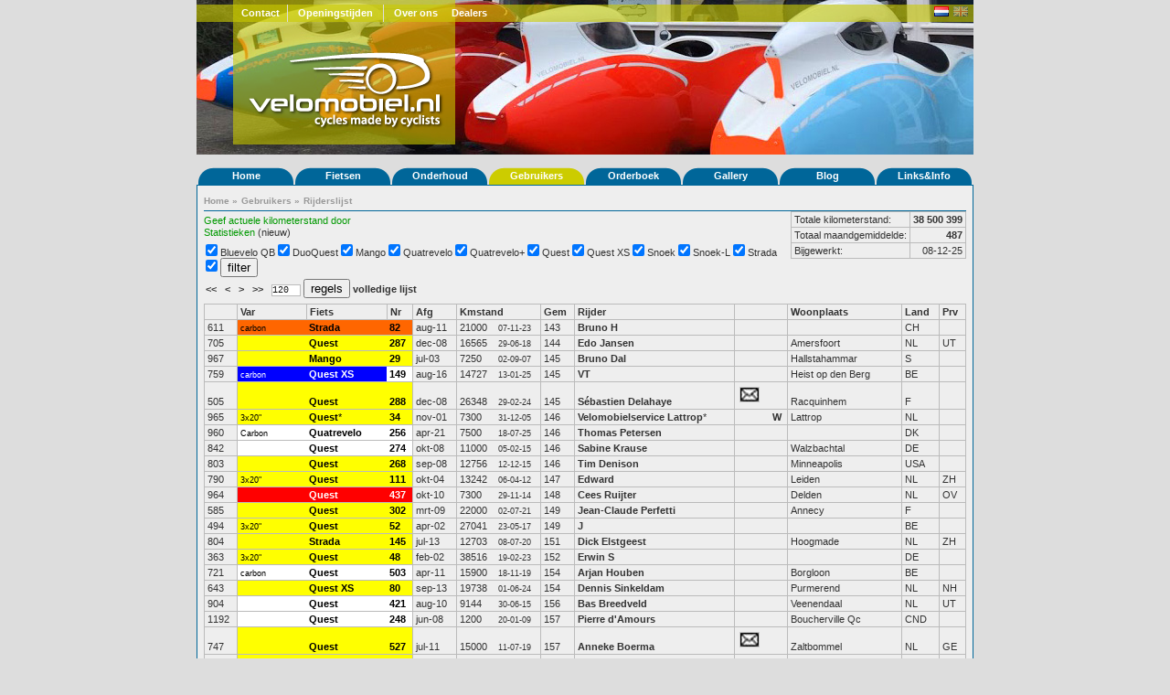

--- FILE ---
content_type: text/html; charset=UTF-8
request_url: https://www.velomobiel.nl/rijderslijst/index.php?order=gemiddeld_asc&start=1001&amount=120
body_size: 107239
content:
<!DOCTYPE html PUBLIC "-//W3C//DTD XHTML 1.1//EN" "http://www.w3.org/TR/xhtml11/DTD/xhtml11.dtd">
<html xmlns="http://www.w3.org/1999/xhtml" xml:lang="nl">
<head>

<title>Velomobiel.nl - Rijderslijst</title>

<link rel="stylesheet" href="/css/screen.css" type ="text/css" />
<meta name="author" content="Bastiaan Welmers &amp; Marcel van Eijk" />
<meta name="keywords" content="quest, strada, questxs, mango, velomobiel, velomobiel.nl, velomobile, velomobil, alleweder, c-alleweder, ligfiets, driewieler, flevobike, limit, hpv" />
<script type="text/javascript" src="/js/x_core.js"></script>
<script type="text/javascript" src="/js/tabbedcontent.js"></script>
<script type="text/javascript">
	var activeTabs = {'main' : 1, 'side' : 1};
</script>
<link rel="stylesheet" href="/css/rijderslijst.css" type ="text/css" /></head>
<body>

<div id="container">
	<div id="header" style="background-image: url(/img/headers/header11.jpg);">
		<div id="header_top">
		<ul>
		<li class="contact"><a href="/contact/">Contact</a></li>
		<li class="openingstijden"><a href="/contact/">Openingstijden</a></li>
		<li class="last over_ons"><a href="/bedrijf/">Over ons</a></li>
		<li class="last dealers"><a href="/dealers/">Dealers</a></li>
		</ul>
		<div class="float-right" id="header_top_right">
		<span>
<!--		
			<form action="/search.php" id="cse-search-box" method="get">
				<input type="text" value="Zoek..." name="q" class="small" onFocus="if(this.value=='Zoek...'){this.value = '';}"/>
				<input type="hidden" name="cx" value="001672037821840886817:5jw9gdsuxry" />
				<input type="hidden" name="cof" value="FORID:10" />
				<input type="hidden" name="ie" value="UTF-8" />
				<input type="submit" name="sa" value=">" />
			</form>-->
		<!--<form action="http://www.google.nl/search" method="get" id="search_form"><input class="small" type="text" value="Zoek..." name="q" /></form>-->
		</span>
		<span class="flags"><a href="https://www.velomobiel.nl/rijderslijst/index.php?order=gemiddeld_asc&start=1001&amount=120"><img align="center" class="icon" src="/img/flags/nl.png" title="Nederlands" alt="Nederlands" /></a></span>
		<span class="flags"><a href="https://en.velomobiel.nl/rijderslijst/index.php?order=gemiddeld_asc&start=1001&amount=120"><img class="icon flag_unselected" src="/img/flags/gb.png" title="English" alt="English" /></a></span>
		</div>
		</div><!--header_top-->
		<div id="logo">
			<a href="/"><img src="/img/header_logo.png" alt="Velomobiel.nl" /></a> 
		</div><!--logo-->
	</div><!--header-->
	
	<div id="menu"> 
		<ul>
				<li>
					<a class="hide" href="/">Home</a>
			<ul>
						<li><a href="/contact/">Contact</a></li>
						<li><a href="/bedrijf/">Bedrijf</a></li>
						<li><a href="/nieuws/">Nieuws</a></li>
						</ul>
							
			</li>
						<li>
					<a class="hide" href="/fietsen/">Fietsen</a>
			<ul>
						<li><a href="/quatrevelo/">Quatrevelo</a></li>
						<li><a href="/snoek/">Snoek</a></li>
						<li><a href="/snoek-l/">Snoek-L</a></li>
						<li><a href="/quest/">Quest</a></li>
						<li><a href="/questxs/">QuestXS</a></li>
						<li><a href="/strada/">Strada</a></li>
						<li><a href="/mango/">Mango</a></li>
						<li><a href="/duoquest/">DuoQuest</a></li>
						<li><a href="/c-alleweder/">C-Alleweder</a></li>
						<li><a href="/alleweder/">Alleweder</a></li>
						</ul>
							
			</li>
						<li>
					<a class="hide" href="/onderhoud/">Onderhoud</a>
			<ul>
						<li><a href="/handleiding/">Handleiding</a></li>
						<li><a href="/onderdelen/">Onderdelen</a></li>
						<li><a href="/accessoires/">Accessoires</a></li>
						</ul>
							
			</li>
						<li class="active">
					<a class="hide" href="/user/">Gebruikers</a>
			<ul>
						<li><a href="/user/">Gebruikersportaal</a></li>
						<li class="active"><a href="/rijderslijst/">Rijderslijst</a></li>
						<li><a href="/reisverslagen/">Reisverslagen</a></li>
						</ul>
							
			</li>
						<li>
					<a class="hide" href="/orderboek/">Orderboek</a>
			<ul>
						<li><a href="/orderboek/index.php">Orderboek</a></li>
						<li><a href="/orderboek/index.php#productie">Productie statistieken</a></li>
						</ul>
							
			</li>
						<li>
					<a class="hide" href="/gallery">Gallery</a>
			<ul>
						<li><a href="/gallery">Foto's</a></li>
						<li><a href="/video">Video's</a></li>
						</ul>
							
			</li>
						<li>
					<a class="hide" href="http://velomobiel.wordpress.com/">Blog</a>
				
			</li>
						<li>
					<a class="hide" href="/links/">Links&Info</a>
			<ul>
						<li><a href="/dealers">Dealers</a></li>
						<li><a href="/wet/">Wettelijk</a></li>
						<li><a href="/reclame/">Reclame</a></li>
						<li><a href="/links">Links</a></li>
						<li><a href="/admin/">Admin</a></li>
						</ul>
							
			</li>
				</ul>
		<div class="push"></div>
	</div>
	<!--menu-->
		<div id="content">
			<div id="content_full">
				<div id="crumbtrail">
					<ul>
											<li>
														<a href="/">Home</a>
																					&raquo;
													</li>
											<li>
														<a href="/user/">Gebruikers</a>
																					&raquo;
													</li>
											<li class="current">
														<a href="/rijderslijst/">Rijderslijst</a>
																				</li>
										</ul>
				</div>
<p style="float: left;">
<a href="../mail.php?onderwerp=Nieuwe%20kilometerstand">Geef actuele kilometerstand door</a><br />
<a href="#statistieken">Statistieken</a> (nieuw)
</p>
<p style="float: right; margin: 0px;">
<table class="data" border="1" cellspacing="0" cellpadding="0" style="text-align: left; float: right; border-width: 0px;">
<tr><td>Totale kilometerstand:</td><td style="text-align: right;"><strong>38 500 399</strong></td></tr>
<tr><td>Totaal maandgemiddelde:</td><td style="text-align: right;"><strong>487</strong></td></tr>
<tr><td>Bijgewerkt:</td><td style="text-align: right;">08-12-25</td></tr>
</table>
</p>
<p style="clear: left; ">
<form action="/rijderslijst/index.php" class="amountForm" method="get">
<table>
<tr><td>
	<input type="checkbox" name="type[]" id="type_1_Bluevelo+QB"value="Bluevelo QB" checked="checked" /> <label for="type_1_Bluevelo+QB">Bluevelo QB</label> 
	<input type="checkbox" name="type[]" id="type_1_DuoQuest"value="DuoQuest" checked="checked" /> <label for="type_1_DuoQuest">DuoQuest</label> 
	<input type="checkbox" name="type[]" id="type_1_Mango"value="Mango" checked="checked" /> <label for="type_1_Mango">Mango</label> 
	<input type="checkbox" name="type[]" id="type_1_Quatrevelo"value="Quatrevelo" checked="checked" /> <label for="type_1_Quatrevelo">Quatrevelo</label> 
	<input type="checkbox" name="type[]" id="type_1_Quatrevelo%2B"value="Quatrevelo+" checked="checked" /> <label for="type_1_Quatrevelo%2B">Quatrevelo+</label> 
	<input type="checkbox" name="type[]" id="type_1_Quest"value="Quest" checked="checked" /> <label for="type_1_Quest">Quest</label> 
	<input type="checkbox" name="type[]" id="type_1_Quest+XS"value="Quest XS" checked="checked" /> <label for="type_1_Quest+XS">Quest XS</label> 
	<input type="checkbox" name="type[]" id="type_1_Snoek"value="Snoek" checked="checked" /> <label for="type_1_Snoek">Snoek</label> 
	<input type="checkbox" name="type[]" id="type_1_Snoek-L"value="Snoek-L" checked="checked" /> <label for="type_1_Snoek-L">Snoek-L</label> 
	<input type="checkbox" name="type[]" id="type_1_Strada"value="Strada" checked="checked" /> <label for="type_1_Strada">Strada</label> 
	<input type="checkbox" name="type[]" id="type_1_"value="" checked="checked" /> <label for="type_1_"></label> 
 <input type="submit" value="filter" />
</td>
</tr>
<tr><td>
<a href="/rijderslijst/index.php?order=gemiddeld_asc&amp;start=0&amp;amount=120"> &lt;&lt; </a>
&nbsp;
<a href="/rijderslijst/index.php?order=gemiddeld_asc&amp;start=881&amp;amount=120"> &lt; </a>
 &nbsp; 
<a href="/rijderslijst/index.php?order=gemiddeld_asc&amp;start=1121&amp;amount=120"> &gt; </a>&nbsp;
<a href="/rijderslijst/index.php?order=gemiddeld_asc&amp;start=1974&amp;amount=120"> &gt;&gt; </a>
 &nbsp;

<input type="hidden" name="order" value="gemiddeld_asc" />
<input type="text" size="3" name="amount" value="120" /> 
<input type="submit" value="regels" />
<a href="/rijderslijst/index.php?order=gemiddeld_asc&amp;amount=0">volledige lijst</a>
</td></tr>
</table>
</form>
</p>
<p style="clear: both; margin: 0px;">
<table class="data" border="1" width="100%" cellspacing="0" cellpadding="0" style="text-align: center;">
<tr><th></th><th><a href="/rijderslijst/index.php?order=var_asc&amount=120&start=1001">Var</a></th><th><a href="/rijderslijst/index.php?order=fiets_asc&amount=120&start=1001">Fiets</a></th><th><a href="/rijderslijst/index.php?order=fiets_asc&amount=120&start=1001">Nr</a></th><th><a href="/rijderslijst/index.php?order=afgeleverd_asc&amount=120&start=1001">Afg</a></th><th colspan="2"><a href="/rijderslijst/index.php?order=kmstand_asc&amount=120&start=1001">Kmstand</a></th><th><a href="/rijderslijst/index.php?order=gemiddeld_desc&amount=120&start=1001">Gem</a></th><th><a href="/rijderslijst/index.php?order=rijder_asc&amount=120&start=1001">Rijder</a></th><td colspan="2"></td><th><a href="/rijderslijst/index.php?order=woonplaats_asc&amount=120&start=1001">Woonplaats</a></th><th><a href="/rijderslijst/index.php?order=woonplaats_asc&amount=120&start=1001">Land</a></th><th><a href="/rijderslijst/index.php?order=provincie_asc&amount=120&start=1001">Prv</a></th></tr>
<tr><td>611</td><td style="background-color: #ff6600; color: #000000; border-right: 0; font-size: 7pt;">carbon</td><td style="background-color: #ff6600; color: #000000; border-left: 0; border-right: 0; "><a style="color: #000000;" href="../stats.php?fiets_id=760">Strada</a>&nbsp;</td><td style="background-color: #ff6600; color: #000000; border-left: 0;"><a style="color: #000000;" href="../stats.php?fiets_id=760">82</a></td><td>aug-11</td><td style="border-right: 0;">21000</td><td style="border-left: 0; font-size: 7pt;">07-11-23</td><td>143</td><td><a href="../stats.php?rijder_id=2554">Bruno H</a>&nbsp;</td><td style="border-right: 0;"></td><td style="border-left: 0;"></td><td></td><td title="Zwitserland">CH</td><td title=""></td></tr>
<tr><td>705</td><td style="background-color: #ffff00; color: #000000; border-right: 0; font-size: 7pt;">&nbsp;</td><td style="background-color: #ffff00; color: #000000; border-left: 0; border-right: 0; "><a style="color: #000000;" href="../stats.php?fiets_id=407">Quest</a>&nbsp;</td><td style="background-color: #ffff00; color: #000000; border-left: 0;"><a style="color: #000000;" href="../stats.php?fiets_id=407">287</a></td><td>dec-08</td><td style="border-right: 0;">16565</td><td style="border-left: 0; font-size: 7pt;">29-06-18</td><td>144</td><td><a href="../stats.php?rijder_id=2012">Edo Jansen</a>&nbsp;</td><td style="border-right: 0;"></td><td style="border-left: 0;"></td><td>Amersfoort</td><td title="Nederland">NL</td><td title="Utrecht">UT</td></tr>
<tr><td>967</td><td style="background-color: #ffff00; color: #000000; border-right: 0; font-size: 7pt;">&nbsp;</td><td style="background-color: #ffff00; color: #000000; border-left: 0; border-right: 0; "><a style="color: #000000;" href="../stats.php?fiets_id=208">Mango</a>&nbsp;</td><td style="background-color: #ffff00; color: #000000; border-left: 0;"><a style="color: #000000;" href="../stats.php?fiets_id=208">29</a></td><td>jul-03</td><td style="border-right: 0;">7250</td><td style="border-left: 0; font-size: 7pt;">02-09-07</td><td>145</td><td><a href="../stats.php?rijder_id=209">Bruno Dal</a>&nbsp;</td><td style="border-right: 0;"></td><td style="border-left: 0;"></td><td>Hallstahammar </td><td title="Zweden">S</td><td title=""></td></tr>
<tr><td>759</td><td style="background-color: #0000ff; color: #ffffff; border-right: 0; font-size: 7pt;">carbon</td><td style="background-color: #0000ff; color: #ffffff; border-left: 0; border-right: 0; "><a style="color: #ffffff;" href="../stats.php?fiets_id=1385">Quest XS</a>&nbsp;</td><td style="background-color: #ffffff; color: #000000; border-left: 0;"><a style="color: #000000;" href="../stats.php?fiets_id=1385">149</a></td><td>aug-16</td><td style="border-right: 0;">14727</td><td style="border-left: 0; font-size: 7pt;">13-01-25</td><td>145</td><td><a href="../stats.php?rijder_id=1378">VT</a>&nbsp;</td><td style="border-right: 0;"></td><td style="border-left: 0;"></td><td>Heist op den Berg</td><td title="België">BE</td><td title=""></td></tr>
<tr><td>505</td><td style="background-color: #ffff00; color: #000000; border-right: 0; font-size: 7pt;">&nbsp;</td><td style="background-color: #ffff00; color: #000000; border-left: 0; border-right: 0; "><a style="color: #000000;" href="../stats.php?fiets_id=414">Quest</a>&nbsp;</td><td style="background-color: #ffff00; color: #000000; border-left: 0;"><a style="color: #000000;" href="../stats.php?fiets_id=414">288</a></td><td>dec-08</td><td style="border-right: 0;">26348</td><td style="border-left: 0; font-size: 7pt;">29-02-24</td><td>145</td><td><a href="../stats.php?rijder_id=2579">Sébastien Delahaye</a>&nbsp;</td><td style="border-right: 0;"><a href="../mail.php?rijder_id=2579"><img src="img/mail.jpg" border="0" /></a></td><td style="border-left: 0;"></td><td>Racquinhem</td><td title="Frankrijk">F</td><td title=""></td></tr>
<tr><td>965</td><td style="background-color: #ffff00; color: #000000; border-right: 0; font-size: 7pt;">3x20"</td><td style="background-color: #ffff00; color: #000000; border-left: 0; border-right: 0; "><a style="color: #000000;" href="../stats.php?fiets_id=207">Quest</a>*</td><td style="background-color: #ffff00; color: #000000; border-left: 0;"><a style="color: #000000;" href="../stats.php?fiets_id=207">34</a></td><td>nov-01</td><td style="border-right: 0;">7300</td><td style="border-left: 0; font-size: 7pt;">31-12-05</td><td>146</td><td><a href="../stats.php?rijder_id=257">Velomobielservice Lattrop</a>*</td><td style="border-right: 0;"></td><td style="border-left: 0;"><a href="https://velomobielservice.nl/">W</a></td><td>Lattrop</td><td title="Nederland">NL</td><td title=""></td></tr>
<tr><td>960</td><td style="background-color: #ffffff; color: #000000; border-right: 0; font-size: 7pt;">Carbon</td><td style="background-color: #ffffff; color: #000000; border-left: 0; border-right: 0; "><a style="color: #000000;" href="../stats.php?fiets_id=1846">Quatrevelo</a>&nbsp;</td><td style="background-color: #ffffff; color: #000000; border-left: 0;"><a style="color: #000000;" href="../stats.php?fiets_id=1846">256</a></td><td>apr-21</td><td style="border-right: 0;">7500</td><td style="border-left: 0; font-size: 7pt;">18-07-25</td><td>146</td><td><a href="../stats.php?rijder_id=2252">Thomas Petersen</a>&nbsp;</td><td style="border-right: 0;"></td><td style="border-left: 0;"></td><td></td><td title="Denemarken">DK</td><td title=""></td></tr>
<tr><td>842</td><td style="background-color: #ffffff; color: #000000; border-right: 0; font-size: 7pt;">&nbsp;</td><td style="background-color: #ffffff; color: #000000; border-left: 0; border-right: 0; "><a style="color: #000000;" href="../stats.php?fiets_id=397">Quest</a>&nbsp;</td><td style="background-color: #ffffff; color: #000000; border-left: 0;"><a style="color: #000000;" href="../stats.php?fiets_id=397">274</a></td><td>okt-08</td><td style="border-right: 0;">11000</td><td style="border-left: 0; font-size: 7pt;">05-02-15</td><td>146</td><td><a href="../stats.php?rijder_id=1915">Sabine Krause</a>&nbsp;</td><td style="border-right: 0;"></td><td style="border-left: 0;"></td><td>Walzbachtal </td><td title="Duitsland">DE</td><td title=""></td></tr>
<tr><td>803</td><td style="background-color: #ffff00; color: #000000; border-right: 0; font-size: 7pt;">&nbsp;</td><td style="background-color: #ffff00; color: #000000; border-left: 0; border-right: 0; "><a style="color: #000000;" href="../stats.php?fiets_id=387">Quest</a>&nbsp;</td><td style="background-color: #ffff00; color: #000000; border-left: 0;"><a style="color: #000000;" href="../stats.php?fiets_id=387">268</a></td><td>sep-08</td><td style="border-right: 0;">12756</td><td style="border-left: 0; font-size: 7pt;">12-12-15</td><td>146</td><td><a href="../stats.php?rijder_id=1658">Tim Denison</a>&nbsp;</td><td style="border-right: 0;"></td><td style="border-left: 0;"></td><td>Minneapolis</td><td title="Verenigde Staten">USA</td><td title=""></td></tr>
<tr><td>790</td><td style="background-color: #ffff00; color: #000000; border-right: 0; font-size: 7pt;">3x20"</td><td style="background-color: #ffff00; color: #000000; border-left: 0; border-right: 0; "><a style="color: #000000;" href="../stats.php?fiets_id=326">Quest</a>&nbsp;</td><td style="background-color: #ffff00; color: #000000; border-left: 0;"><a style="color: #000000;" href="../stats.php?fiets_id=326">111</a></td><td>okt-04</td><td style="border-right: 0;">13242</td><td style="border-left: 0; font-size: 7pt;">06-04-12</td><td>147</td><td><a href="../stats.php?rijder_id=890">Edward</a>&nbsp;</td><td style="border-right: 0;"></td><td style="border-left: 0;"></td><td>Leiden</td><td title="Nederland">NL</td><td title="Zuid Holland">ZH</td></tr>
<tr><td>964</td><td style="background-color: #ff0000; color: #ffffff; border-right: 0; font-size: 7pt;">&nbsp;</td><td style="background-color: #ff0000; color: #ffffff; border-left: 0; border-right: 0; "><a style="color: #ffffff;" href="../stats.php?fiets_id=624">Quest</a>&nbsp;</td><td style="background-color: #ff0000; color: #ffffff; border-left: 0;"><a style="color: #ffffff;" href="../stats.php?fiets_id=624">437</a></td><td>okt-10</td><td style="border-right: 0;">7300</td><td style="border-left: 0; font-size: 7pt;">29-11-14</td><td>148</td><td><a href="../stats.php?rijder_id=962">Cees Ruijter</a>&nbsp;</td><td style="border-right: 0;"></td><td style="border-left: 0;"></td><td>Delden</td><td title="Nederland">NL</td><td title="Overijssel">OV</td></tr>
<tr><td>585</td><td style="background-color: #ffff00; color: #000000; border-right: 0; font-size: 7pt;">&nbsp;</td><td style="background-color: #ffff00; color: #000000; border-left: 0; border-right: 0; "><a style="color: #000000;" href="../stats.php?fiets_id=431">Quest</a>&nbsp;</td><td style="background-color: #ffff00; color: #000000; border-left: 0;"><a style="color: #000000;" href="../stats.php?fiets_id=431">302</a></td><td>mrt-09</td><td style="border-right: 0;">22000</td><td style="border-left: 0; font-size: 7pt;">02-07-21</td><td>149</td><td><a href="../stats.php?rijder_id=1023">Jean-Claude Perfetti</a>&nbsp;</td><td style="border-right: 0;"></td><td style="border-left: 0;"></td><td>Annecy</td><td title="Frankrijk">F</td><td title=""></td></tr>
<tr><td>494</td><td style="background-color: #ffff00; color: #000000; border-right: 0; font-size: 7pt;">3x20"</td><td style="background-color: #ffff00; color: #000000; border-left: 0; border-right: 0; "><a style="color: #000000;" href="../stats.php?fiets_id=82">Quest</a>&nbsp;</td><td style="background-color: #ffff00; color: #000000; border-left: 0;"><a style="color: #000000;" href="../stats.php?fiets_id=82">52</a></td><td>apr-02</td><td style="border-right: 0;">27041</td><td style="border-left: 0; font-size: 7pt;">23-05-17</td><td>149</td><td><a href="../stats.php?rijder_id=588">J</a>&nbsp;</td><td style="border-right: 0;"></td><td style="border-left: 0;"></td><td></td><td title="België">BE</td><td title=""></td></tr>
<tr><td>804</td><td style="background-color: #ffff00; color: #000000; border-right: 0; font-size: 7pt;">&nbsp;</td><td style="background-color: #ffff00; color: #000000; border-left: 0; border-right: 0; "><a style="color: #000000;" href="../stats.php?fiets_id=1059">Strada</a>&nbsp;</td><td style="background-color: #ffff00; color: #000000; border-left: 0;"><a style="color: #000000;" href="../stats.php?fiets_id=1059">145</a></td><td>jul-13</td><td style="border-right: 0;">12703</td><td style="border-left: 0; font-size: 7pt;">08-07-20</td><td>151</td><td><a href="../stats.php?rijder_id=1390">Dick Elstgeest</a>&nbsp;</td><td style="border-right: 0;"></td><td style="border-left: 0;"></td><td>Hoogmade</td><td title="Nederland">NL</td><td title="Zuid Holland">ZH</td></tr>
<tr><td>363</td><td style="background-color: #ffff00; color: #000000; border-right: 0; font-size: 7pt;">3x20"</td><td style="background-color: #ffff00; color: #000000; border-left: 0; border-right: 0; "><a style="color: #000000;" href="../stats.php?fiets_id=83">Quest</a>&nbsp;</td><td style="background-color: #ffff00; color: #000000; border-left: 0;"><a style="color: #000000;" href="../stats.php?fiets_id=83">48</a></td><td>feb-02</td><td style="border-right: 0;">38516</td><td style="border-left: 0; font-size: 7pt;">19-02-23</td><td>152</td><td><a href="../stats.php?rijder_id=2491">Erwin S</a>&nbsp;</td><td style="border-right: 0;"></td><td style="border-left: 0;"></td><td></td><td title="Duitsland">DE</td><td title=""></td></tr>
<tr><td>721</td><td style="background-color: #ffffff; color: #000000; border-right: 0; font-size: 7pt;">carbon</td><td style="background-color: #ffffff; color: #000000; border-left: 0; border-right: 0; "><a style="color: #000000;" href="../stats.php?fiets_id=713">Quest</a>&nbsp;</td><td style="background-color: #ffffff; color: #000000; border-left: 0;"><a style="color: #000000;" href="../stats.php?fiets_id=713">503</a></td><td>apr-11</td><td style="border-right: 0;">15900</td><td style="border-left: 0; font-size: 7pt;">18-11-19</td><td>154</td><td><a href="../stats.php?rijder_id=1687">Arjan Houben</a>&nbsp;</td><td style="border-right: 0;"></td><td style="border-left: 0;"></td><td>Borgloon</td><td title="België">BE</td><td title=""></td></tr>
<tr><td>643</td><td style="background-color: #ffff00; color: #000000; border-right: 0; font-size: 7pt;">&nbsp;</td><td style="background-color: #ffff00; color: #000000; border-left: 0; border-right: 0; "><a style="color: #000000;" href="../stats.php?fiets_id=1089">Quest XS</a>&nbsp;</td><td style="background-color: #ffff00; color: #000000; border-left: 0;"><a style="color: #000000;" href="../stats.php?fiets_id=1089">80</a></td><td>sep-13</td><td style="border-right: 0;">19738</td><td style="border-left: 0; font-size: 7pt;">01-06-24</td><td>154</td><td><a href="../stats.php?rijder_id=909">Dennis Sinkeldam</a>&nbsp;</td><td style="border-right: 0;"></td><td style="border-left: 0;"></td><td>Purmerend</td><td title="Nederland">NL</td><td title="Noord Holland">NH</td></tr>
<tr><td>904</td><td style="background-color: #ffffff; color: #000000; border-right: 0; font-size: 7pt;">&nbsp;</td><td style="background-color: #ffffff; color: #000000; border-left: 0; border-right: 0; "><a style="color: #000000;" href="../stats.php?fiets_id=598">Quest</a>&nbsp;</td><td style="background-color: #ffffff; color: #000000; border-left: 0;"><a style="color: #000000;" href="../stats.php?fiets_id=598">421</a></td><td>aug-10</td><td style="border-right: 0;">9144</td><td style="border-left: 0; font-size: 7pt;">30-06-15</td><td>156</td><td><a href="../stats.php?rijder_id=723">Bas Breedveld</a>&nbsp;</td><td style="border-right: 0;"></td><td style="border-left: 0;"></td><td>Veenendaal</td><td title="Nederland">NL</td><td title="Utrecht">UT</td></tr>
<tr><td>1192</td><td style="background-color: #ffffff; color: #000000; border-right: 0; font-size: 7pt;">&nbsp;</td><td style="background-color: #ffffff; color: #000000; border-left: 0; border-right: 0; "><a style="color: #000000;" href="../stats.php?fiets_id=377">Quest</a>&nbsp;</td><td style="background-color: #ffffff; color: #000000; border-left: 0;"><a style="color: #000000;" href="../stats.php?fiets_id=377">248</a></td><td>jun-08</td><td style="border-right: 0;">1200</td><td style="border-left: 0; font-size: 7pt;">20-01-09</td><td>157</td><td><a href="../stats.php?rijder_id=759">Pierre d'Amours</a>&nbsp;</td><td style="border-right: 0;"></td><td style="border-left: 0;"></td><td>Boucherville Qc</td><td title="Canada">CND</td><td title=""></td></tr>
<tr><td>747</td><td style="background-color: #ffff00; color: #000000; border-right: 0; font-size: 7pt;">&nbsp;</td><td style="background-color: #ffff00; color: #000000; border-left: 0; border-right: 0; "><a style="color: #000000;" href="../stats.php?fiets_id=752">Quest</a>&nbsp;</td><td style="background-color: #ffff00; color: #000000; border-left: 0;"><a style="color: #000000;" href="../stats.php?fiets_id=752">527</a></td><td>jul-11</td><td style="border-right: 0;">15000</td><td style="border-left: 0; font-size: 7pt;">11-07-19</td><td>157</td><td><a href="../stats.php?rijder_id=1947">Anneke Boerma</a>&nbsp;</td><td style="border-right: 0;"><a href="../mail.php?rijder_id=1947"><img src="img/mail.jpg" border="0" /></a></td><td style="border-left: 0;"></td><td>Zaltbommel</td><td title="Nederland">NL</td><td title="Gelderland">GE</td></tr>
<tr><td>542</td><td style="background-color: #ffff00; color: #000000; border-right: 0; font-size: 7pt;">&nbsp;</td><td style="background-color: #ffff00; color: #000000; border-left: 0; border-right: 0; "><a style="color: #000000;" href="../stats.php?fiets_id=194">Mango</a>&nbsp;</td><td style="background-color: #ffff00; color: #000000; border-left: 0;"><a style="color: #000000;" href="../stats.php?fiets_id=194">82</a></td><td>jul-05</td><td style="border-right: 0;">24981</td><td style="border-left: 0; font-size: 7pt;">17-10-18</td><td>157</td><td><a href="../stats.php?rijder_id=2335">Heinrich K</a>&nbsp;</td><td style="border-right: 0;"></td><td style="border-left: 0;"></td><td>Salzkotten</td><td title="Duitsland">DE</td><td title=""></td></tr>
<tr><td>647</td><td style="background-color: #ff0000; color: #ffffff; border-right: 0; font-size: 7pt;">&nbsp;</td><td style="background-color: #ff0000; color: #ffffff; border-left: 0; border-right: 0; "><a style="color: #ffffff;" href="../stats.php?fiets_id=386">Quest</a>&nbsp;</td><td style="background-color: #ff0000; color: #ffffff; border-left: 0;"><a style="color: #ffffff;" href="../stats.php?fiets_id=386">266</a></td><td>aug-08</td><td style="border-right: 0;">19600</td><td style="border-left: 0; font-size: 7pt;">29-12-18</td><td>158</td><td><a href="../stats.php?rijder_id=2055">Antonin Delpeuch</a>&nbsp;</td><td style="border-right: 0;"></td><td style="border-left: 0;"></td><td></td><td title="Verenigd Koninkrijk">UK</td><td title=""></td></tr>
<tr><td>645</td><td style="background-color: #ffff00; color: #000000; border-right: 0; font-size: 7pt;">&nbsp;</td><td style="background-color: #ffff00; color: #000000; border-left: 0; border-right: 0; "><a style="color: #000000;" href="../stats.php?fiets_id=1272">Strada</a>&nbsp;</td><td style="background-color: #ffff00; color: #000000; border-left: 0;"><a style="color: #000000;" href="../stats.php?fiets_id=1272">219</a></td><td>mei-15</td><td style="border-right: 0;">19670</td><td style="border-left: 0; font-size: 7pt;">28-09-25</td><td>158</td><td><a href="../stats.php?rijder_id=2614">Christiaan vd B</a>&nbsp;</td><td style="border-right: 0;"></td><td style="border-left: 0;"></td><td></td><td title="Nederland">NL</td><td title=""></td></tr>
<tr><td>557</td><td style="background-color: #ff0000; color: #ffffff; border-right: 0; font-size: 7pt;">&nbsp;</td><td style="background-color: #ff0000; color: #ffffff; border-left: 0; border-right: 0; "><a style="color: #ffffff;" href="../stats.php?fiets_id=217">Quest</a>&nbsp;</td><td style="background-color: #ff0000; color: #ffffff; border-left: 0;"><a style="color: #ffffff;" href="../stats.php?fiets_id=217">171</a></td><td>sep-06</td><td style="border-right: 0;">23700</td><td style="border-left: 0; font-size: 7pt;">15-02-19</td><td>159</td><td><a href="../stats.php?rijder_id=2026">Thierry Palgen</a>&nbsp;</td><td style="border-right: 0;"><a href="../mail.php?rijder_id=2026"><img src="img/mail.jpg" border="0" /></a></td><td style="border-left: 0;"></td><td>Oberfeulen</td><td title="Luxenburg">LU</td><td title=""></td></tr>
<tr><td>540</td><td style="background-color: #ffff00; color: #000000; border-right: 0; font-size: 7pt;">3x20"</td><td style="background-color: #ffff00; color: #000000; border-left: 0; border-right: 0; "><a style="color: #000000;" href="../stats.php?fiets_id=154">Quest</a>&nbsp;</td><td style="background-color: #ffff00; color: #000000; border-left: 0;"><a style="color: #000000;" href="../stats.php?fiets_id=154">10</a></td><td>nov-00</td><td style="border-right: 0;">25000</td><td style="border-left: 0; font-size: 7pt;">22-11-13</td><td>159</td><td><a href="../stats.php?rijder_id=155">Mathias Geyer</a>&nbsp;</td><td style="border-right: 0;"></td><td style="border-left: 0;"></td><td>München </td><td title="Nederland">NL</td><td title=""></td></tr>
<tr><td>1130</td><td style="background-color: #00ff00; color: #000000; border-right: 0; font-size: 7pt;">Carbon</td><td style="background-color: #00ff00; color: #000000; border-left: 0; border-right: 0; "><a style="color: #000000;" href="../stats.php?fiets_id=2098">Snoek-L</a>&nbsp;</td><td style="background-color: #ffffff; color: #000000; border-left: 0;"><a style="color: #000000;" href="../stats.php?fiets_id=2098">8</a></td><td>jun-24</td><td style="border-right: 0;">2482</td><td style="border-left: 0; font-size: 7pt;">26-09-25</td><td>160</td><td><a href="../stats.php?rijder_id=2050">Willem van Dalsen</a>&nbsp;</td><td style="border-right: 0;"></td><td style="border-left: 0;"></td><td>Grouw</td><td title="Nederland">NL</td><td title="Friesland">FR</td></tr>
<tr><td>1129</td><td style="background-color: #ff0000; color: #ffffff; border-right: 0; font-size: 7pt;">Carbon</td><td style="background-color: #ff0000; color: #ffffff; border-left: 0; border-right: 0; "><a style="color: #ffffff;" href="../stats.php?fiets_id=1518">Quatrevelo</a>&nbsp;</td><td style="background-color: #ffffff; color: #000000; border-left: 0;"><a style="color: #000000;" href="../stats.php?fiets_id=1518">72</a></td><td>dec-17</td><td style="border-right: 0;">2498</td><td style="border-left: 0; font-size: 7pt;">22-03-19</td><td>160</td><td><a href="../stats.php?rijder_id=1993">Othmar Krapf</a>&nbsp;</td><td style="border-right: 0;"></td><td style="border-left: 0;"></td><td>Weggis LU</td><td title="Zwitserland">CH</td><td title=""></td></tr>
<tr><td>727</td><td style="background-color: #a101a3; color: #ffffff; border-right: 0; font-size: 7pt;">&nbsp;</td><td style="background-color: #a101a3; color: #ffffff; border-left: 0; border-right: 0; "><a style="color: #ffffff;" href="../stats.php?fiets_id=198">Mango</a>&nbsp;</td><td style="background-color: #a101a3; color: #ffffff; border-left: 0;"><a style="color: #ffffff;" href="../stats.php?fiets_id=198">0</a></td><td>jun-02</td><td style="border-right: 0;">15619</td><td style="border-left: 0; font-size: 7pt;">12-06-10</td><td>162</td><td><a href="../stats.php?rijder_id=847">Guido Goyvaerts</a>&nbsp;</td><td style="border-right: 0;"></td><td style="border-left: 0;"></td><td>Kessel-Lo</td><td title="België">BE</td><td title=""></td></tr>
<tr><td>575</td><td style="background-color: #ffffff; color: #000000; border-right: 0; font-size: 7pt;">&nbsp;</td><td style="background-color: #ffffff; color: #000000; border-left: 0; border-right: 0; "><a style="color: #000000;" href="../stats.php?fiets_id=1061">Mango</a>&nbsp;</td><td style="background-color: #00ff00; color: #000000; border-left: 0;"><a style="color: #000000;" href="../stats.php?fiets_id=1061">370</a></td><td>jul-13</td><td style="border-right: 0;">22450</td><td style="border-left: 0; font-size: 7pt;">13-01-25</td><td>162</td><td><a href="../stats.php?rijder_id=1378">VT</a>&nbsp;</td><td style="border-right: 0;"></td><td style="border-left: 0;"></td><td>Heist op den Berg</td><td title="België">BE</td><td title=""></td></tr>
<tr><td>1132</td><td style="background-color: #00ff00; color: #000000; border-right: 0; font-size: 7pt;">Carbon</td><td style="background-color: #00ff00; color: #000000; border-left: 0; border-right: 0; "><a style="color: #000000;" href="../stats.php?fiets_id=2090">Quatrevelo</a>&nbsp;</td><td style="background-color: #ffffff; color: #000000; border-left: 0;"><a style="color: #000000;" href="../stats.php?fiets_id=2090">360</a></td><td>apr-24</td><td style="border-right: 0;">2407</td><td style="border-left: 0; font-size: 7pt;">26-06-25</td><td>163</td><td><a href="../stats.php?rijder_id=2512">Niek U</a>&nbsp;</td><td style="border-right: 0;"></td><td style="border-left: 0;"></td><td></td><td title="Nederland">NL</td><td title=""></td></tr>
<tr><td>956</td><td style="background-color: #ffff00; color: #000000; border-right: 0; font-size: 7pt;">&nbsp;</td><td style="background-color: #ffff00; color: #000000; border-left: 0; border-right: 0; "><a style="color: #000000;" href="../stats.php?fiets_id=300">Quest</a>*</td><td style="background-color: #ffff00; color: #000000; border-left: 0;"><a style="color: #000000;" href="../stats.php?fiets_id=300">185</a></td><td>jan-07</td><td style="border-right: 0;">7550</td><td style="border-left: 0; font-size: 7pt;">23-11-10</td><td>163</td><td><a href="../stats.php?rijder_id=301">Jack Dekker</a>*</td><td style="border-right: 0;"></td><td style="border-left: 0;"><a href="http://home.wish.net/~jack12/flevobike/main.html">W</a></td><td>Grootebroek</td><td title="Nederland">NL</td><td title=""></td></tr>
<tr><td>962</td><td style="background-color: #ffffff; color: #000000; border-right: 0; font-size: 7pt;">carbon</td><td style="background-color: #ffffff; color: #000000; border-left: 0; border-right: 0; "><a style="color: #000000;" href="../stats.php?fiets_id=1220">Quest</a>&nbsp;</td><td style="background-color: #ff0000; color: #ffffff; border-left: 0;"><a style="color: #ffffff;" href="../stats.php?fiets_id=1220">740</a></td><td>okt-14</td><td style="border-right: 0;">7347</td><td style="border-left: 0; font-size: 7pt;">01-07-18</td><td>164</td><td><a href="../stats.php?rijder_id=1804">Sylvain Lariagon</a>&nbsp;</td><td style="border-right: 0;"></td><td style="border-left: 0;"></td><td>Rocheserviere</td><td title="Frankrijk">F</td><td title=""></td></tr>
<tr><td>841</td><td style="background-color: #ffff00; color: #000000; border-right: 0; font-size: 7pt;">&nbsp;</td><td style="background-color: #ffff00; color: #000000; border-left: 0; border-right: 0; "><a style="color: #000000;" href="../stats.php?fiets_id=336">Quest</a>&nbsp;</td><td style="background-color: #ffff00; color: #000000; border-left: 0;"><a style="color: #000000;" href="../stats.php?fiets_id=336">182</a></td><td>dec-06</td><td style="border-right: 0;">11000</td><td style="border-left: 0; font-size: 7pt;">19-07-12</td><td>164</td><td><a href="../stats.php?rijder_id=1236">Peter Tougaard</a>&nbsp;</td><td style="border-right: 0;"></td><td style="border-left: 0;"></td><td>Kastrup</td><td title="Denemarken">DK</td><td title=""></td></tr>
<tr><td>946</td><td style="background-color: #0000ff; color: #ffffff; border-right: 0; font-size: 7pt;">carbon</td><td style="background-color: #0000ff; color: #ffffff; border-left: 0; border-right: 0; "><a style="color: #ffffff;" href="../stats.php?fiets_id=1641">Quest XS</a>&nbsp;</td><td style="background-color: #00ffff; color: #000000; border-left: 0;"><a style="color: #000000;" href="../stats.php?fiets_id=1641">169</a></td><td>mrt-19</td><td style="border-right: 0;">7997</td><td style="border-left: 0; font-size: 7pt;">25-03-23</td><td>165</td><td><a href="../stats.php?rijder_id=2342">Richard Tydryszewski</a>&nbsp;</td><td style="border-right: 0;"></td><td style="border-left: 0;"></td><td></td><td title="Verenigde Staten">USA</td><td title=""></td></tr>
<tr><td>883</td><td style="background-color: #ff0000; color: #ffffff; border-right: 0; font-size: 7pt;">&nbsp;</td><td style="background-color: #ff0000; color: #ffffff; border-left: 0; border-right: 0; "><a style="color: #ffffff;" href="../stats.php?fiets_id=1351">Strada</a>&nbsp;</td><td style="background-color: #ff0000; color: #ffffff; border-left: 0;"><a style="color: #ffffff;" href="../stats.php?fiets_id=1351">229</a></td><td>mrt-16</td><td style="border-right: 0;">10000</td><td style="border-left: 0; font-size: 7pt;">17-04-21</td><td>165</td><td><a href="../stats.php?rijder_id=2260">Eddy Broekhorst</a>&nbsp;</td><td style="border-right: 0;"></td><td style="border-left: 0;"></td><td></td><td title="Nederland">NL</td><td title=""></td></tr>
<tr><td>495</td><td style="background-color: #ffff00; color: #000000; border-right: 0; font-size: 7pt;">&nbsp;</td><td style="background-color: #ffff00; color: #000000; border-left: 0; border-right: 0; "><a style="color: #000000;" href="../stats.php?fiets_id=777">Quest</a>&nbsp;</td><td style="background-color: #ffff00; color: #000000; border-left: 0;"><a style="color: #000000;" href="../stats.php?fiets_id=777">543</a></td><td>sep-11</td><td style="border-right: 0;">27021</td><td style="border-left: 0; font-size: 7pt;">03-04-25</td><td>166</td><td><a href="../stats.php?rijder_id=2262">Judy Hembrow</a>&nbsp;</td><td style="border-right: 0;"></td><td style="border-left: 0;"></td><td>Assen</td><td title="Nederland">NL</td><td title="Drenthe">DR</td></tr>
<tr><td>859</td><td style="background-color: #ff6600; color: #000000; border-right: 0; font-size: 7pt;">carbon</td><td style="background-color: #ff6600; color: #000000; border-left: 0; border-right: 0; "><a style="color: #000000;" href="../stats.php?fiets_id=1754">Quest</a>&nbsp;</td><td style="background-color: #ffff00; color: #000000; border-left: 0;"><a style="color: #000000;" href="../stats.php?fiets_id=1754">864</a></td><td>mrt-20</td><td style="border-right: 0;">10450</td><td style="border-left: 0; font-size: 7pt;">04-06-25</td><td>167</td><td><a href="../stats.php?rijder_id=2214">Michael Eckes</a>&nbsp;</td><td style="border-right: 0;"></td><td style="border-left: 0;"></td><td></td><td title="Duitsland">DE</td><td title=""></td></tr>
<tr><td>292</td><td style="background-color: #0000ff; color: #ffffff; border-right: 0; font-size: 7pt;">3x20"</td><td style="background-color: #0000ff; color: #ffffff; border-left: 0; border-right: 0; "><a style="color: #ffffff;" href="../stats.php?fiets_id=94">Quest</a>&nbsp;</td><td style="background-color: #0000ff; color: #ffffff; border-left: 0;"><a style="color: #ffffff;" href="../stats.php?fiets_id=94">77</a></td><td>apr-03</td><td style="border-right: 0;">44945</td><td style="border-left: 0; font-size: 7pt;">22-09-25</td><td>167</td><td><a href="../stats.php?rijder_id=2626">Wouter Bakker</a>&nbsp;</td><td style="border-right: 0;"></td><td style="border-left: 0;"></td><td></td><td title="Nederland">NL</td><td title=""></td></tr>
<tr><td>897</td><td style="background-color: #ffff00; color: #000000; border-right: 0; font-size: 7pt;">&nbsp;</td><td style="background-color: #ffff00; color: #000000; border-left: 0; border-right: 0; "><a style="color: #000000;" href="../stats.php?fiets_id=436">Quest</a>&nbsp;</td><td style="background-color: #ffff00; color: #000000; border-left: 0;"><a style="color: #000000;" href="../stats.php?fiets_id=436">313</a></td><td>mrt-09</td><td style="border-right: 0;">9500</td><td style="border-left: 0; font-size: 7pt;">12-12-13</td><td>168</td><td><a href="../stats.php?rijder_id=1791">Wim Derijnck</a>&nbsp;</td><td style="border-right: 0;"></td><td style="border-left: 0;"></td><td></td><td title="België">BE</td><td title=""></td></tr>
<tr><td>720</td><td style="background-color: #ff0000; color: #ffffff; border-right: 0; font-size: 7pt;">&nbsp;</td><td style="background-color: #ff0000; color: #ffffff; border-left: 0; border-right: 0; "><a style="color: #ffffff;" href="../stats.php?fiets_id=689">Strada</a>&nbsp;</td><td style="background-color: #ff0000; color: #ffffff; border-left: 0;"><a style="color: #ffffff;" href="../stats.php?fiets_id=689">69</a></td><td>mrt-11</td><td style="border-right: 0;">16000</td><td style="border-left: 0; font-size: 7pt;">01-02-19</td><td>168</td><td><a href="../stats.php?rijder_id=2271">Niels Jeurgens</a>&nbsp;</td><td style="border-right: 0;"></td><td style="border-left: 0;"></td><td></td><td title="Nederland">NL</td><td title=""></td></tr>
<tr><td>606</td><td style="background-color: #ffff00; color: #000000; border-right: 0; font-size: 7pt;">&nbsp;</td><td style="background-color: #ffff00; color: #000000; border-left: 0; border-right: 0; "><a style="color: #000000;" href="../stats.php?fiets_id=1104">Strada</a>&nbsp;</td><td style="background-color: #ffff00; color: #000000; border-left: 0;"><a style="color: #000000;" href="../stats.php?fiets_id=1104">161</a></td><td>nov-13</td><td style="border-right: 0;">21013</td><td style="border-left: 0; font-size: 7pt;">09-04-24</td><td>168</td><td><a href="../stats.php?rijder_id=2337">Michael Madöry</a>&nbsp;</td><td style="border-right: 0;"></td><td style="border-left: 0;"></td><td>Lenzburg</td><td title="Zwitserland">CH</td><td title=""></td></tr>
<tr><td>1159</td><td style="background-color: #ffffff; color: #000000; border-right: 0; font-size: 7pt;">&nbsp;</td><td style="background-color: #ffffff; color: #000000; border-left: 0; border-right: 0; "><a style="color: #000000;" href="../stats.php?fiets_id=1113">Quest</a>&nbsp;</td><td style="background-color: #ffffff; color: #000000; border-left: 0;"><a style="color: #000000;" href="../stats.php?fiets_id=1113">696</a></td><td>nov-13</td><td style="border-right: 0;">1960</td><td style="border-left: 0; font-size: 7pt;">11-11-14</td><td>169</td><td><a href="../stats.php?rijder_id=2147">Nils Brummund</a>&nbsp;</td><td style="border-right: 0;"></td><td style="border-left: 0;"></td><td>Hamburg</td><td title="Duitsland">DE</td><td title=""></td></tr>
<tr><td>884</td><td style="background-color: #ffff00; color: #000000; border-right: 0; font-size: 7pt;">carbon</td><td style="background-color: #ffff00; color: #000000; border-left: 0; border-right: 0; "><a style="color: #000000;" href="../stats.php?fiets_id=817">Quest</a>&nbsp;</td><td style="background-color: #ffff00; color: #000000; border-left: 0;"><a style="color: #000000;" href="../stats.php?fiets_id=817">578</a></td><td>jan-12</td><td style="border-right: 0;">10000</td><td style="border-left: 0; font-size: 7pt;">15-12-16</td><td>169</td><td><a href="../stats.php?rijder_id=1116">J H Gadellaa</a>&nbsp;</td><td style="border-right: 0;"></td><td style="border-left: 0;"></td><td>Nagele</td><td title="Nederland">NL</td><td title="Flevoland">FL</td></tr>
<tr><td>1228</td><td style="background-color: #ffffff; color: #000000; border-right: 0; font-size: 7pt;">&nbsp;</td><td style="background-color: #ffffff; color: #000000; border-left: 0; border-right: 0; "><a style="color: #000000;" href="../stats.php?fiets_id=1393">Strada</a>&nbsp;</td><td style="background-color: #0000ff; color: #ffffff; border-left: 0;"><a style="color: #ffffff;" href="../stats.php?fiets_id=1393">248</a></td><td>sep-16</td><td style="border-right: 0;">481</td><td style="border-left: 0; font-size: 7pt;">05-12-16</td><td>170</td><td><a href="../stats.php?rijder_id=1820">Rene Lotz</a>&nbsp;</td><td style="border-right: 0;"></td><td style="border-left: 0;"></td><td>Koblenz</td><td title="Duitsland">DE</td><td title=""></td></tr>
<tr><td>878</td><td style="background-color: #ffffff; color: #000000; border-right: 0; font-size: 7pt;">&nbsp;</td><td style="background-color: #ffffff; color: #000000; border-left: 0; border-right: 0; "><a style="color: #000000;" href="../stats.php?fiets_id=985">Quest XS</a>&nbsp;</td><td style="background-color: #ffffff; color: #000000; border-left: 0;"><a style="color: #000000;" href="../stats.php?fiets_id=985">52</a></td><td>feb-13</td><td style="border-right: 0;">10000</td><td style="border-left: 0; font-size: 7pt;">13-01-18</td><td>170</td><td><a href="../stats.php?rijder_id=1790">Corlienke de Jong</a>&nbsp;</td><td style="border-right: 0;"></td><td style="border-left: 0;"></td><td>Jutrijp Fryslân</td><td title="Nederland">NL</td><td title="Friesland">FR</td></tr>
<tr><td>684</td><td style="background-color: #ffffff; color: #000000; border-right: 0; font-size: 7pt;">&nbsp;</td><td style="background-color: #ffffff; color: #000000; border-left: 0; border-right: 0; "><a style="color: #000000;" href="../stats.php?fiets_id=460">Mango</a>&nbsp;</td><td style="background-color: #ffffff; color: #000000; border-left: 0;"><a style="color: #000000;" href="../stats.php?fiets_id=460">167</a></td><td>apr-09</td><td style="border-right: 0;">17620</td><td style="border-left: 0; font-size: 7pt;">20-11-17</td><td>170</td><td><a href="../stats.php?rijder_id=1976">Javier Martin Amezaga </a>&nbsp;</td><td style="border-right: 0;"></td><td style="border-left: 0;"></td><td>Den Haah</td><td title="Nederland">NL</td><td title="Zuid Holland">ZH</td></tr>
<tr><td>636</td><td style="background-color: #ff6600; color: #000000; border-right: 0; font-size: 7pt;">carbon</td><td style="background-color: #ff6600; color: #000000; border-left: 0; border-right: 0; "><a style="color: #000000;" href="../stats.php?fiets_id=1319">Quest XS</a>&nbsp;</td><td style="background-color: #ff6600; color: #000000; border-left: 0;"><a style="color: #000000;" href="../stats.php?fiets_id=1319">134</a></td><td>nov-15</td><td style="border-right: 0;">20000</td><td style="border-left: 0; font-size: 7pt;">30-08-25</td><td>170</td><td><a href="../stats.php?rijder_id=2600">Yair </a>&nbsp;</td><td style="border-right: 0;"></td><td style="border-left: 0;"></td><td></td><td title="Nederland">NL</td><td title=""></td></tr>
<tr><td>1177</td><td style="background-color: #ff0000; color: #ffffff; border-right: 0; font-size: 7pt;">Carbon</td><td style="background-color: #ff0000; color: #ffffff; border-left: 0; border-right: 0; "><a style="color: #ffffff;" href="../stats.php?fiets_id=1958">Quatrevelo+</a>&nbsp;</td><td style="background-color: #ff0000; color: #ffffff; border-left: 0;"><a style="color: #ffffff;" href="../stats.php?fiets_id=1958">306</a></td><td>jun-22</td><td style="border-right: 0;">1451</td><td style="border-left: 0; font-size: 7pt;">28-02-23</td><td>171</td><td><a href="../stats.php?rijder_id=2434">Marten Hedman</a>&nbsp;</td><td style="border-right: 0;"><a href="../mail.php?rijder_id=2434"><img src="img/mail.jpg" border="0" /></a></td><td style="border-left: 0;"></td><td></td><td title="Finland">FI</td><td title=""></td></tr>
<tr><td>801</td><td style="background-color: #ffff00; color: #000000; border-right: 0; font-size: 7pt;">carbon</td><td style="background-color: #ffff00; color: #000000; border-left: 0; border-right: 0; "><a style="color: #000000;" href="../stats.php?fiets_id=878">Quest XS</a>&nbsp;</td><td style="background-color: #ffff00; color: #000000; border-left: 0;"><a style="color: #000000;" href="../stats.php?fiets_id=878">18</a></td><td>jun-12</td><td style="border-right: 0;">12853</td><td style="border-left: 0; font-size: 7pt;">25-09-18</td><td>171</td><td><a href="../stats.php?rijder_id=2306">Graham T</a>&nbsp;</td><td style="border-right: 0;"></td><td style="border-left: 0;"></td><td></td><td title="Verenigd Koninkrijk">UK</td><td title=""></td></tr>
<tr><td>426</td><td style="background-color: #ffff00; color: #000000; border-right: 0; font-size: 7pt;">&nbsp;</td><td style="background-color: #ffff00; color: #000000; border-left: 0; border-right: 0; "><a style="color: #000000;" href="../stats.php?fiets_id=352">Quest</a>&nbsp;</td><td style="background-color: #ffff00; color: #000000; border-left: 0;"><a style="color: #000000;" href="../stats.php?fiets_id=352">225</a></td><td>dec-07</td><td style="border-right: 0;">32000</td><td style="border-left: 0; font-size: 7pt;">29-06-23</td><td>172</td><td><a href="../stats.php?rijder_id=2516">Alexander K</a>&nbsp;</td><td style="border-right: 0;"></td><td style="border-left: 0;"></td><td></td><td title="Duitsland">DE</td><td title=""></td></tr>
<tr><td>564</td><td style="background-color: #ff0000; color: #ffffff; border-right: 0; font-size: 7pt;">&nbsp;</td><td style="background-color: #ff0000; color: #ffffff; border-left: 0; border-right: 0; "><a style="color: #ffffff;" href="../stats.php?fiets_id=566">Quest</a>&nbsp;</td><td style="background-color: #ff0000; color: #ffffff; border-left: 0;"><a style="color: #ffffff;" href="../stats.php?fiets_id=566">408</a></td><td>mei-10</td><td style="border-right: 0;">23001</td><td style="border-left: 0; font-size: 7pt;">03-05-21</td><td>174</td><td><a href="../stats.php?rijder_id=2328">Heiko Hardt</a>&nbsp;</td><td style="border-right: 0;"><a href="../mail.php?rijder_id=2328"><img src="img/mail.jpg" border="0" /></a></td><td style="border-left: 0;"></td><td>Dorsten</td><td title="Duitsland">DE</td><td title=""></td></tr>
<tr><td>334</td><td style="background-color: #ff0000; color: #ffffff; border-right: 0; font-size: 7pt;">&nbsp;</td><td style="background-color: #ff0000; color: #ffffff; border-left: 0; border-right: 0; "><a style="color: #ffffff;" href="../stats.php?fiets_id=264">Mango</a>&nbsp;</td><td style="background-color: #ff0000; color: #ffffff; border-left: 0;"><a style="color: #ffffff;" href="../stats.php?fiets_id=264">45</a></td><td>mei-04</td><td style="border-right: 0;">40600</td><td style="border-left: 0; font-size: 7pt;">01-10-23</td><td>174</td><td><a href="../stats.php?rijder_id=2580">Tonja</a>&nbsp;</td><td style="border-right: 0;"></td><td style="border-left: 0;"></td><td>Schwäbisch Gmünd</td><td title=""></td><td title=""></td></tr>
<tr><td>732</td><td style="background-color: #ffff00; color: #000000; border-right: 0; font-size: 7pt;">&nbsp;</td><td style="background-color: #ffff00; color: #000000; border-left: 0; border-right: 0; "><a style="color: #000000;" href="../stats.php?fiets_id=430">Quest</a>&nbsp;</td><td style="background-color: #ffff00; color: #000000; border-left: 0;"><a style="color: #000000;" href="../stats.php?fiets_id=430">310</a></td><td>mrt-09</td><td style="border-right: 0;">15250</td><td style="border-left: 0; font-size: 7pt;">13-06-16</td><td>175</td><td><a href="../stats.php?rijder_id=2656">Jiri</a>&nbsp;</td><td style="border-right: 0;"></td><td style="border-left: 0;"></td><td></td><td title="Tsjechië">CZ</td><td title=""></td></tr>
<tr><td>450</td><td style="background-color: #ffffff; color: #000000; border-right: 0; font-size: 7pt;">carbon</td><td style="background-color: #ffffff; color: #000000; border-left: 0; border-right: 0; "><a style="color: #000000;" href="../stats.php?fiets_id=659">Strada</a>&nbsp;</td><td style="background-color: #ffffff; color: #000000; border-left: 0;"><a style="color: #000000;" href="../stats.php?fiets_id=659">62</a></td><td>jan-11</td><td style="border-right: 0;">30280</td><td style="border-left: 0; font-size: 7pt;">30-06-25</td><td>175</td><td><a href="../stats.php?rijder_id=2642">Joris Nooij</a>&nbsp;</td><td style="border-right: 0;"><a href="../mail.php?rijder_id=2642"><img src="img/mail.jpg" border="0" /></a></td><td style="border-left: 0;"></td><td></td><td title="Nederland">NL</td><td title=""></td></tr>
<tr><td>541</td><td style="background-color: #ffffff; color: #000000; border-right: 0; font-size: 7pt;">&nbsp;</td><td style="background-color: #ffffff; color: #000000; border-left: 0; border-right: 0; "><a style="color: #000000;" href="../stats.php?fiets_id=269">Mango</a>&nbsp;</td><td style="background-color: #ffffff; color: #000000; border-left: 0;"><a style="color: #000000;" href="../stats.php?fiets_id=269">64</a></td><td>nov-05</td><td style="border-right: 0;">25000</td><td style="border-left: 0; font-size: 7pt;">14-09-17</td><td>176</td><td><a href="../stats.php?rijder_id=1912">Simon Wilhelm</a>&nbsp;</td><td style="border-right: 0;"></td><td style="border-left: 0;"></td><td>Pretzfeld</td><td title="Duitsland">DE</td><td title=""></td></tr>
<tr><td>518</td><td style="background-color: #0000ff; color: #ffffff; border-right: 0; font-size: 7pt;">+</td><td style="background-color: #0000ff; color: #ffffff; border-left: 0; border-right: 0; "><a style="color: #ffffff;" href="../stats.php?fiets_id=1427">Mango</a>&nbsp;</td><td style="background-color: #0000ff; color: #ffffff; border-left: 0;"><a style="color: #ffffff;" href="../stats.php?fiets_id=1427">259</a></td><td>sep-10</td><td style="border-right: 0;">25651</td><td style="border-left: 0; font-size: 7pt;">20-10-21</td><td>177</td><td><a href="../stats.php?rijder_id=1474">Onbekend</a>&nbsp;</td><td style="border-right: 0;"></td><td style="border-left: 0;"></td><td></td><td title=""></td><td title=""></td></tr>
<tr><td>497</td><td style="background-color: #0000ff; color: #ffffff; border-right: 0; font-size: 7pt;">&nbsp;</td><td style="background-color: #0000ff; color: #ffffff; border-left: 0; border-right: 0; "><a style="color: #ffffff;" href="../stats.php?fiets_id=827">Quest</a>&nbsp;</td><td style="background-color: #0000ff; color: #ffffff; border-left: 0;"><a style="color: #ffffff;" href="../stats.php?fiets_id=827">576</a></td><td>feb-12</td><td style="border-right: 0;">27000</td><td style="border-left: 0; font-size: 7pt;">05-10-24</td><td>177</td><td><a href="../stats.php?rijder_id=2142">Gerhard Weise</a>&nbsp;</td><td style="border-right: 0;"></td><td style="border-left: 0;"></td><td></td><td title="Duitsland">DE</td><td title=""></td></tr>
<tr><td>477</td><td style="background-color: #ffffff; color: #000000; border-right: 0; font-size: 7pt;">&nbsp;</td><td style="background-color: #ffffff; color: #000000; border-left: 0; border-right: 0; "><a style="color: #000000;" href="../stats.php?fiets_id=393">Quest</a>&nbsp;</td><td style="background-color: #ffffff; color: #000000; border-left: 0;"><a style="color: #000000;" href="../stats.php?fiets_id=393">275</a></td><td>okt-08</td><td style="border-right: 0;">28536</td><td style="border-left: 0; font-size: 7pt;">06-03-22</td><td>177</td><td><a href="../stats.php?rijder_id=2378">Robert Weststrate</a>&nbsp;</td><td style="border-right: 0;"></td><td style="border-left: 0;"></td><td>Lelystad</td><td title="Nederland">NL</td><td title="Flevoland">FL</td></tr>
<tr><td>718</td><td style="background-color: #0000ff; color: #ffffff; border-right: 0; font-size: 7pt;">Strada carbon</td><td style="background-color: #0000ff; color: #ffffff; border-left: 0; border-right: 0; "><a style="color: #ffffff;" href="../stats.php?fiets_id=1352">Bluevelo QB</a>&nbsp;</td><td style="background-color: #0000ff; color: #ffffff; border-left: 0;"><a style="color: #ffffff;" href="../stats.php?fiets_id=1352">97</a></td><td>mrt-16</td><td style="border-right: 0;">16000</td><td style="border-left: 0; font-size: 7pt;">15-05-22</td><td>178</td><td><a href="../stats.php?rijder_id=1741">Steve Hansen Smythe</a>&nbsp;</td><td style="border-right: 0;"><a href="../mail.php?rijder_id=1741"><img src="img/mail.jpg" border="0" /></a></td><td style="border-left: 0;"></td><td>Victoria</td><td title="Canada">CND</td><td title=""></td></tr>
<tr><td>463</td><td style="background-color: #fed94c; color: #000000; border-right: 0; font-size: 7pt;">&nbsp;</td><td style="background-color: #fed94c; color: #000000; border-left: 0; border-right: 0; "><a style="color: #000000;" href="../stats.php?fiets_id=521">Quest</a>&nbsp;</td><td style="background-color: #fed94c; color: #000000; border-left: 0;"><a style="color: #000000;" href="../stats.php?fiets_id=521">381</a></td><td>dec-09</td><td style="border-right: 0;">29799</td><td style="border-left: 0; font-size: 7pt;">18-12-23</td><td>178</td><td><a href="../stats.php?rijder_id=1657">Martin van Dijken</a>&nbsp;</td><td style="border-right: 0;"></td><td style="border-left: 0;"></td><td>Mensingeweer</td><td title="Nederland">NL</td><td title="Groningen">GR</td></tr>
<tr><td>811</td><td style="background-color: #ffff00; color: #000000; border-right: 0; font-size: 7pt;">&nbsp;</td><td style="background-color: #ffff00; color: #000000; border-left: 0; border-right: 0; "><a style="color: #000000;" href="../stats.php?fiets_id=1009">Quest</a>&nbsp;</td><td style="background-color: #ffff00; color: #000000; border-left: 0;"><a style="color: #000000;" href="../stats.php?fiets_id=1009">662</a></td><td>mrt-13</td><td style="border-right: 0;">12400</td><td style="border-left: 0; font-size: 7pt;">01-01-19</td><td>179</td><td><a href="../stats.php?rijder_id=1269">Eric Schouterden</a>&nbsp;</td><td style="border-right: 0;"></td><td style="border-left: 0;"></td><td>Hoeselt</td><td title="België">BE</td><td title=""></td></tr>
<tr><td>763</td><td style="background-color: #ffffff; color: #000000; border-right: 0; font-size: 7pt;">carbon</td><td style="background-color: #ffffff; color: #000000; border-left: 0; border-right: 0; "><a style="color: #000000;" href="../stats.php?fiets_id=1056">Quest</a>&nbsp;</td><td style="background-color: #ffffff; color: #000000; border-left: 0;"><a style="color: #000000;" href="../stats.php?fiets_id=1056">672</a></td><td>jul-13</td><td style="border-right: 0;">14500</td><td style="border-left: 0; font-size: 7pt;">01-04-20</td><td>179</td><td><a href="../stats.php?rijder_id=2208">Kris Groß</a>&nbsp;</td><td style="border-right: 0;"></td><td style="border-left: 0;"></td><td></td><td title="Duitsland">DE</td><td title=""></td></tr>
<tr><td>725</td><td style="background-color: #ffff00; color: #000000; border-right: 0; font-size: 7pt;">&nbsp;</td><td style="background-color: #ffff00; color: #000000; border-left: 0; border-right: 0; "><a style="color: #000000;" href="../stats.php?fiets_id=311">Quest</a>&nbsp;</td><td style="background-color: #ffff00; color: #000000; border-left: 0;"><a style="color: #000000;" href="../stats.php?fiets_id=311">239</a></td><td>mrt-08</td><td style="border-right: 0;">15693</td><td style="border-left: 0; font-size: 7pt;">04-07-15</td><td>179</td><td><a href="../stats.php?rijder_id=1647">F D</a>&nbsp;</td><td style="border-right: 0;"></td><td style="border-left: 0;"></td><td>Ermelo</td><td title="Nederland">NL</td><td title="Gelderland">GE</td></tr>
<tr><td>655</td><td style="background-color: #ff0000; color: #ffffff; border-right: 0; font-size: 7pt;">carbon</td><td style="background-color: #ff0000; color: #ffffff; border-left: 0; border-right: 0; "><a style="color: #ffffff;" href="../stats.php?fiets_id=960">Quest</a>&nbsp;</td><td style="background-color: #ff0000; color: #ffffff; border-left: 0;"><a style="color: #ffffff;" href="../stats.php?fiets_id=960">632</a></td><td>dec-12</td><td style="border-right: 0;">19135</td><td style="border-left: 0; font-size: 7pt;">31-12-21</td><td>179</td><td><a href="../stats.php?rijder_id=1319">Rebecca Taylor </a>&nbsp;</td><td style="border-right: 0;"></td><td style="border-left: 0;"></td><td></td><td title="Verenigd Koninkrijk">UK</td><td title=""></td></tr>
<tr><td>761</td><td style="background-color: #0000ff; color: #ffffff; border-right: 0; font-size: 7pt;">carbon</td><td style="background-color: #0000ff; color: #ffffff; border-left: 0; border-right: 0; "><a style="color: #ffffff;" href="../stats.php?fiets_id=948">Quest</a>&nbsp;</td><td style="background-color: #0000ff; color: #ffffff; border-left: 0;"><a style="color: #ffffff;" href="../stats.php?fiets_id=948">621</a></td><td>dec-12</td><td style="border-right: 0;">14517</td><td style="border-left: 0; font-size: 7pt;">27-08-19</td><td>180</td><td><a href="../stats.php?rijder_id=767">Jozef Janning</a>&nbsp;</td><td style="border-right: 0;"></td><td style="border-left: 0;"></td><td>Bonn</td><td title="Duitsland">DE</td><td title=""></td></tr>
<tr><td>810</td><td style="background-color: #ffffff; color: #000000; border-right: 0; font-size: 7pt;">3x20"</td><td style="background-color: #ffffff; color: #000000; border-left: 0; border-right: 0; "><a style="color: #000000;" href="../stats.php?fiets_id=185">Quest</a>&nbsp;</td><td style="background-color: #ffffff; color: #000000; border-left: 0;"><a style="color: #000000;" href="../stats.php?fiets_id=185">95</a></td><td>mrt-04</td><td style="border-right: 0;">12500</td><td style="border-left: 0; font-size: 7pt;">03-12-09</td><td>181</td><td><a href="../stats.php?rijder_id=390">Johnny Rocketman</a>&nbsp;</td><td style="border-right: 0;"></td><td style="border-left: 0;"></td><td></td><td title="Verenigde Staten">USA</td><td title=""></td></tr>
<tr><td>1128</td><td style="background-color: #99ccff; color: #000000; border-right: 0; font-size: 7pt;">Carbon</td><td style="background-color: #99ccff; color: #000000; border-left: 0; border-right: 0; "><a style="color: #000000;" href="../stats.php?fiets_id=2105">Snoek-L</a>&nbsp;</td><td style="background-color: #99ccff; color: #000000; border-left: 0;"><a style="color: #000000;" href="../stats.php?fiets_id=2105">12</a></td><td>aug-24</td><td style="border-right: 0;">2500</td><td style="border-left: 0; font-size: 7pt;">10-10-25</td><td>182</td><td><a href="../stats.php?rijder_id=1645">Colin Verburg</a>&nbsp;</td><td style="border-right: 0;"><a href="../mail.php?rijder_id=1645"><img src="img/mail.jpg" border="0" /></a></td><td style="border-left: 0;"></td><td>Kapelle</td><td title="Nederland">NL</td><td title="Zeeland">ZE</td></tr>
<tr><td>1123</td><td style="background-color: #ffffff; color: #000000; border-right: 0; font-size: 7pt;">&nbsp;</td><td style="background-color: #ffffff; color: #000000; border-left: 0; border-right: 0; "><a style="color: #000000;" href="../stats.php?fiets_id=613">Strada</a>&nbsp;</td><td style="background-color: #ffffff; color: #000000; border-left: 0;"><a style="color: #000000;" href="../stats.php?fiets_id=613">47</a></td><td>sep-10</td><td style="border-right: 0;">2500</td><td style="border-left: 0; font-size: 7pt;">02-11-11</td><td>182</td><td><a href="../stats.php?rijder_id=911">Michael Lippens</a>&nbsp;</td><td style="border-right: 0;"></td><td style="border-left: 0;"></td><td>Crisnee</td><td title="België">BE</td><td title=""></td></tr>
<tr><td>395</td><td style="background-color: #ffffff; color: #000000; border-right: 0; font-size: 7pt;">&nbsp;</td><td style="background-color: #ffffff; color: #000000; border-left: 0; border-right: 0; "><a style="color: #000000;" href="../stats.php?fiets_id=452">Quest</a>&nbsp;</td><td style="background-color: #ffffff; color: #000000; border-left: 0;"><a style="color: #000000;" href="../stats.php?fiets_id=452">326</a></td><td>jun-09</td><td style="border-right: 0;">34960</td><td style="border-left: 0; font-size: 7pt;">01-06-25</td><td>182</td><td><a href="../stats.php?rijder_id=1650">Nico de Krosse</a>&nbsp;</td><td style="border-right: 0;"></td><td style="border-left: 0;"></td><td>Ede</td><td title="Nederland">NL</td><td title="Gelderland">GE</td></tr>
<tr><td>988</td><td style="background-color: #ffff00; color: #000000; border-right: 0; font-size: 7pt;">carbon</td><td style="background-color: #ffff00; color: #000000; border-left: 0; border-right: 0; "><a style="color: #000000;" href="../stats.php?fiets_id=1338">Quest XS</a>&nbsp;</td><td style="background-color: #ffff00; color: #000000; border-left: 0;"><a style="color: #000000;" href="../stats.php?fiets_id=1338">136</a></td><td>feb-16</td><td style="border-right: 0;">6367</td><td style="border-left: 0; font-size: 7pt;">31-12-18</td><td>183</td><td><a href="../stats.php?rijder_id=1797">Rolf Henriksen</a>&nbsp;</td><td style="border-right: 0;"></td><td style="border-left: 0;"></td><td>Moheda</td><td title="Zweden">S</td><td title=""></td></tr>
<tr><td>805</td><td style="background-color: #ffff00; color: #000000; border-right: 0; font-size: 7pt;">&nbsp;</td><td style="background-color: #ffff00; color: #000000; border-left: 0; border-right: 0; "><a style="color: #000000;" href="../stats.php?fiets_id=512">Quest</a>&nbsp;</td><td style="background-color: #ffff00; color: #000000; border-left: 0;"><a style="color: #000000;" href="../stats.php?fiets_id=512">375</a></td><td>nov-09</td><td style="border-right: 0;">12700</td><td style="border-left: 0; font-size: 7pt;">07-09-15</td><td>183</td><td><a href="../stats.php?rijder_id=1665">Ebbo van Seventer</a>&nbsp;</td><td style="border-right: 0;"><a href="../mail.php?rijder_id=1665"><img src="img/mail.jpg" border="0" /></a></td><td style="border-left: 0;"></td><td>Nieuw Vennep</td><td title="Nederland">NL</td><td title="Noord Holland">NH</td></tr>
<tr><td>599</td><td style="background-color: #aaaaaa; color: #000000; border-right: 0; font-size: 7pt;">&nbsp;</td><td style="background-color: #aaaaaa; color: #000000; border-left: 0; border-right: 0; "><a style="color: #000000;" href="../stats.php?fiets_id=136">Mango</a>&nbsp;</td><td style="background-color: #aaaaaa; color: #000000; border-left: 0;"><a style="color: #000000;" href="../stats.php?fiets_id=136">3</a></td><td>okt-02</td><td style="border-right: 0;">21307</td><td style="border-left: 0; font-size: 7pt;">07-05-12</td><td>185</td><td><a href="../stats.php?rijder_id=1184">Anne Wiertz</a>&nbsp;</td><td style="border-right: 0;"></td><td style="border-left: 0;"></td><td></td><td title="Nederland">NL</td><td title=""></td></tr>
<tr><td>532</td><td style="background-color: #ff0000; color: #ffffff; border-right: 0; font-size: 7pt;">&nbsp;</td><td style="background-color: #ff0000; color: #ffffff; border-left: 0; border-right: 0; "><a style="color: #ffffff;" href="../stats.php?fiets_id=1165">Strada</a>&nbsp;</td><td style="background-color: #ffff00; color: #000000; border-left: 0;"><a style="color: #000000;" href="../stats.php?fiets_id=1165">182</a></td><td>apr-14</td><td style="border-right: 0;">25000</td><td style="border-left: 0; font-size: 7pt;">01-07-25</td><td>186</td><td><a href="../stats.php?rijder_id=161">velomobiel.nl</a>&nbsp;</td><td style="border-right: 0;"></td><td style="border-left: 0;"></td><td>Dronten</td><td title="Nederland">NL</td><td title="Flevoland">FL</td></tr>
<tr><td>391</td><td style="background-color: #ffffff; color: #000000; border-right: 0; font-size: 7pt;">3x20"</td><td style="background-color: #ffffff; color: #000000; border-left: 0; border-right: 0; "><a style="color: #000000;" href="../stats.php?fiets_id=149">Quest</a>&nbsp;</td><td style="background-color: #ffffff; color: #000000; border-left: 0;"><a style="color: #000000;" href="../stats.php?fiets_id=149">91</a></td><td>jan-04</td><td style="border-right: 0;">35100</td><td style="border-left: 0; font-size: 7pt;">17-09-19</td><td>186</td><td><a href="../stats.php?rijder_id=1937">Johan de Voogd</a>&nbsp;</td><td style="border-right: 0;"></td><td style="border-left: 0;"></td><td>Kruiningen</td><td title="Nederland">NL</td><td title="Zeeland">ZE</td></tr>
<tr><td>695</td><td style="background-color: #e4fe91; color: #000000; border-right: 0; font-size: 7pt;">carbon</td><td style="background-color: #e4fe91; color: #000000; border-left: 0; border-right: 0; "><a style="color: #000000;" href="../stats.php?fiets_id=939">Quest XS</a>&nbsp;</td><td style="background-color: #e4fe91; color: #000000; border-left: 0;"><a style="color: #000000;" href="../stats.php?fiets_id=939">21</a></td><td>nov-12</td><td style="border-right: 0;">17003</td><td style="border-left: 0; font-size: 7pt;">01-06-20</td><td>188</td><td><a href="../stats.php?rijder_id=1060">Wilfred Ketelaar</a>&nbsp;</td><td style="border-right: 0;"></td><td style="border-left: 0;"><a href="http://xl-network.com/blog/2012/11/i-name-him-ocho">W</a></td><td>Groningen</td><td title="Nederland">NL</td><td title="Groningen">GR</td></tr>
<tr><td>1009</td><td style="background-color: #ffffff; color: #000000; border-right: 0; font-size: 7pt;">&nbsp;</td><td style="background-color: #ffffff; color: #000000; border-left: 0; border-right: 0; "><a style="color: #000000;" href="../stats.php?fiets_id=727">Quest</a>&nbsp;</td><td style="background-color: #ffffff; color: #000000; border-left: 0;"><a style="color: #000000;" href="../stats.php?fiets_id=727">511</a></td><td>mei-11</td><td style="border-right: 0;">5800</td><td style="border-left: 0; font-size: 7pt;">20-12-13</td><td>189</td><td><a href="../stats.php?rijder_id=1301">Olivier Kapfer</a>&nbsp;</td><td style="border-right: 0;"></td><td style="border-left: 0;"></td><td>Tournon-Sur-Rhône</td><td title="Frankrijk">F</td><td title=""></td></tr>
<tr><td>343</td><td style="background-color: #ffffff; color: #000000; border-right: 0; font-size: 7pt;">3x20"</td><td style="background-color: #ffffff; color: #000000; border-left: 0; border-right: 0; "><a style="color: #000000;" href="../stats.php?fiets_id=102">Quest</a>&nbsp;</td><td style="background-color: #ffffff; color: #000000; border-left: 0;"><a style="color: #000000;" href="../stats.php?fiets_id=102">50</a></td><td>mrt-02</td><td style="border-right: 0;">40000</td><td style="border-left: 0; font-size: 7pt;">01-11-19</td><td>189</td><td><a href="../stats.php?rijder_id=2163">gerrit Elgersma</a>&nbsp;</td><td style="border-right: 0;"></td><td style="border-left: 0;"></td><td>Zürich</td><td title="Nederland">NL</td><td title="Friesland">FR</td></tr>
<tr><td>813</td><td style="background-color: #ff0000; color: #ffffff; border-right: 0; font-size: 7pt;">&nbsp;</td><td style="background-color: #ff0000; color: #ffffff; border-left: 0; border-right: 0; "><a style="color: #ffffff;" href="../stats.php?fiets_id=1186">Quest XS</a>&nbsp;</td><td style="background-color: #ff0000; color: #ffffff; border-left: 0;"><a style="color: #ffffff;" href="../stats.php?fiets_id=1186">104</a></td><td>jun-14</td><td style="border-right: 0;">12100</td><td style="border-left: 0; font-size: 7pt;">14-09-19</td><td>191</td><td><a href="../stats.php?rijder_id=2146">Simone Bodenbach</a>&nbsp;</td><td style="border-right: 0;"></td><td style="border-left: 0;"></td><td>Lünen</td><td title="Duitsland">DE</td><td title=""></td></tr>
<tr><td>617</td><td style="background-color: #ffff00; color: #000000; border-right: 0; font-size: 7pt;">3x20"</td><td style="background-color: #ffff00; color: #000000; border-left: 0; border-right: 0; "><a style="color: #000000;" href="../stats.php?fiets_id=306">Quest</a>&nbsp;</td><td style="background-color: #ffff00; color: #000000; border-left: 0;"><a style="color: #000000;" href="../stats.php?fiets_id=306">115</a></td><td>nov-04</td><td style="border-right: 0;">20753</td><td style="border-left: 0; font-size: 7pt;">16-11-13</td><td>191</td><td><a href="../stats.php?rijder_id=1475">Flash</a>&nbsp;</td><td style="border-right: 0;"></td><td style="border-left: 0;"></td><td>Vaals</td><td title="Nederland">NL</td><td title="Limburg">LI</td></tr>
<tr><td>1250</td><td style="background-color: #ff6600; color: #000000; border-right: 0; font-size: 7pt;">Carbon</td><td style="background-color: #ff6600; color: #000000; border-left: 0; border-right: 0; "><a style="color: #000000;" href="../stats.php?fiets_id=2121">Snoek-L</a>&nbsp;</td><td style="background-color: #ffffff; color: #000000; border-left: 0;"><a style="color: #000000;" href="../stats.php?fiets_id=2121">21</a></td><td>dec-24</td><td style="border-right: 0;">120</td><td style="border-left: 0; font-size: 7pt;">01-01-25</td><td>192</td><td><a href="../stats.php?rijder_id=2027">Martijn leliveld</a>&nbsp;</td><td style="border-right: 0;"></td><td style="border-left: 0;"></td><td>Nieuwkoop</td><td title="Nederland">NL</td><td title="Zuid Holland">ZH</td></tr>
<tr><td>1036</td><td style="background-color: #ff0000; color: #ffffff; border-right: 0; font-size: 7pt;">Carbon</td><td style="background-color: #ff0000; color: #ffffff; border-left: 0; border-right: 0; "><a style="color: #ffffff;" href="../stats.php?fiets_id=2005">Quatrevelo+</a>&nbsp;</td><td style="background-color: #ffffff; color: #000000; border-left: 0;"><a style="color: #000000;" href="../stats.php?fiets_id=2005">322</a></td><td>dec-22</td><td style="border-right: 0;">4884</td><td style="border-left: 0; font-size: 7pt;">02-02-25</td><td>192</td><td><a href="../stats.php?rijder_id=2511">Hans-Peter V</a>&nbsp;</td><td style="border-right: 0;"></td><td style="border-left: 0;"></td><td>Spelle</td><td title="Duitsland">DE</td><td title=""></td></tr>
<tr><td>846</td><td style="background-color: #ffffff; color: #000000; border-right: 0; font-size: 7pt;">carbon</td><td style="background-color: #ffffff; color: #000000; border-left: 0; border-right: 0; "><a style="color: #000000;" href="../stats.php?fiets_id=1029">Quest XS</a>&nbsp;</td><td style="background-color: #ffffff; color: #000000; border-left: 0;"><a style="color: #000000;" href="../stats.php?fiets_id=1029">62</a></td><td>mei-13</td><td style="border-right: 0;">10772</td><td style="border-left: 0; font-size: 7pt;">31-12-17</td><td>192</td><td><a href="../stats.php?rijder_id=1675">Fredrik Östman</a>&nbsp;</td><td style="border-right: 0;"></td><td style="border-left: 0;"></td><td>Jacobstad</td><td title="Finland">FI</td><td title=""></td></tr>
<tr><td>1243</td><td style="background-color: #000000; color: #ffffff; border-right: 0; font-size: 7pt;">&nbsp;</td><td style="background-color: #000000; color: #ffffff; border-left: 0; border-right: 0; "><a style="color: #ffffff;" href="../stats.php?fiets_id=730">Quest</a>&nbsp;</td><td style="background-color: #000000; color: #ffffff; border-left: 0;"><a style="color: #ffffff;" href="../stats.php?fiets_id=730">341</a></td><td>mei-11</td><td style="border-right: 0;">190</td><td style="border-left: 0; font-size: 7pt;">31-05-11</td><td>193</td><td><a href="../stats.php?rijder_id=1052">Thomas van Schaik</a>&nbsp;</td><td style="border-right: 0;"></td><td style="border-left: 0;"></td><td>Haarlem</td><td title="Nederland">NL</td><td title="Noord Holland">NH</td></tr>
<tr><td>935</td><td style="background-color: #ffffff; color: #000000; border-right: 0; font-size: 7pt;">&nbsp;</td><td style="background-color: #ffffff; color: #000000; border-left: 0; border-right: 0; "><a style="color: #000000;" href="../stats.php?fiets_id=351">Quest</a>&nbsp;</td><td style="background-color: #ffffff; color: #000000; border-left: 0;"><a style="color: #000000;" href="../stats.php?fiets_id=351">220</a></td><td>dec-07</td><td style="border-right: 0;">8106</td><td style="border-left: 0; font-size: 7pt;">15-06-11</td><td>194</td><td><a href="../stats.php?rijder_id=921">Mattijs ter Heide</a>&nbsp;</td><td style="border-right: 0;"></td><td style="border-left: 0;"></td><td>Opijnen</td><td title="Nederland">NL</td><td title="Gelderland">GE</td></tr>
<tr><td>344</td><td style="background-color: #ffffff; color: #000000; border-right: 0; font-size: 7pt;">&nbsp;</td><td style="background-color: #ffffff; color: #000000; border-left: 0; border-right: 0; "><a style="color: #000000;" href="../stats.php?fiets_id=146">Mango</a>&nbsp;</td><td style="background-color: #ffffff; color: #000000; border-left: 0;"><a style="color: #000000;" href="../stats.php?fiets_id=146">24</a></td><td>mei-03</td><td style="border-right: 0;">40000</td><td style="border-left: 0; font-size: 7pt;">16-07-20</td><td>194</td><td><a href="../stats.php?rijder_id=2287">Jan Klimos</a>&nbsp;</td><td style="border-right: 0;"></td><td style="border-left: 0;"></td><td></td><td title="Tsjechië">CZ</td><td title=""></td></tr>
<tr><td>237</td><td style="background-color: #ffff00; color: #000000; border-right: 0; font-size: 7pt;">&nbsp;</td><td style="background-color: #ffff00; color: #000000; border-left: 0; border-right: 0; "><a style="color: #000000;" href="../stats.php?fiets_id=163">Mango</a>&nbsp;</td><td style="background-color: #00ff00; color: #000000; border-left: 0;"><a style="color: #000000;" href="../stats.php?fiets_id=163">36</a></td><td>okt-03</td><td style="border-right: 0;">51060</td><td style="border-left: 0; font-size: 7pt;">13-09-25</td><td>194</td><td><a href="../stats.php?rijder_id=2182">Julien Le Quement</a>&nbsp;</td><td style="border-right: 0;"></td><td style="border-left: 0;"></td><td>Le Havre</td><td title="Frankrijk">F</td><td title=""></td></tr>
<tr><td>560</td><td style="background-color: #ffffff; color: #000000; border-right: 0; font-size: 7pt;">carbon</td><td style="background-color: #ffffff; color: #000000; border-left: 0; border-right: 0; "><a style="color: #000000;" href="../stats.php?fiets_id=1058">Strada</a>&nbsp;</td><td style="background-color: #ffffff; color: #000000; border-left: 0;"><a style="color: #000000;" href="../stats.php?fiets_id=1058">151</a></td><td>jul-13</td><td style="border-right: 0;">23324</td><td style="border-left: 0; font-size: 7pt;">30-06-23</td><td>195</td><td><a href="../stats.php?rijder_id=2519">Guillaume O</a>&nbsp;</td><td style="border-right: 0;"></td><td style="border-left: 0;"></td><td></td><td title="Frankrijk">F</td><td title=""></td></tr>
<tr><td>1080</td><td style="background-color: #00ffff; color: #000000; border-right: 0; font-size: 7pt;">Carbon</td><td style="background-color: #00ffff; color: #000000; border-left: 0; border-right: 0; "><a style="color: #000000;" href="../stats.php?fiets_id=1469">Quatrevelo</a>&nbsp;</td><td style="background-color: #ffffff; color: #000000; border-left: 0;"><a style="color: #000000;" href="../stats.php?fiets_id=1469">45</a></td><td>jun-17</td><td style="border-right: 0;">3593</td><td style="border-left: 0; font-size: 7pt;">20-12-17</td><td>196</td><td><a href="../stats.php?rijder_id=1677">Günter Weber</a>&nbsp;</td><td style="border-right: 0;"></td><td style="border-left: 0;"></td><td></td><td title="Duitsland">DE</td><td title=""></td></tr>
<tr><td>687</td><td style="background-color: #00ff00; color: #000000; border-right: 0; font-size: 7pt;">3x20"</td><td style="background-color: #00ff00; color: #000000; border-left: 0; border-right: 0; "><a style="color: #000000;" href="../stats.php?fiets_id=172">Quest</a>&nbsp;</td><td style="background-color: #00ff00; color: #000000; border-left: 0;"><a style="color: #000000;" href="../stats.php?fiets_id=172">88</a></td><td>dec-03</td><td style="border-right: 0;">17500</td><td style="border-left: 0; font-size: 7pt;">03-05-11</td><td>196</td><td><a href="../stats.php?rijder_id=48"></a>&nbsp;</td><td style="border-right: 0;"></td><td style="border-left: 0;"></td><td>Duitsland</td><td title="Duitsland">DE</td><td title=""></td></tr>
<tr><td>610</td><td style="background-color: #ffff00; color: #000000; border-right: 0; font-size: 7pt;">&nbsp;</td><td style="background-color: #ffff00; color: #000000; border-left: 0; border-right: 0; "><a style="color: #000000;" href="../stats.php?fiets_id=210">Mango</a>&nbsp;</td><td style="background-color: #ffff00; color: #000000; border-left: 0;"><a style="color: #000000;" href="../stats.php?fiets_id=210">66</a></td><td>feb-05</td><td style="border-right: 0;">21000</td><td style="border-left: 0; font-size: 7pt;">09-01-14</td><td>196</td><td><a href="../stats.php?rijder_id=973">Erik Fokke</a>&nbsp;</td><td style="border-right: 0;"></td><td style="border-left: 0;"></td><td>Vroomshoop</td><td title="Nederland">NL</td><td title="Overijssel">OV</td></tr>
<tr><td>971</td><td style="background-color: #00ff00; color: #000000; border-right: 0; font-size: 7pt;">carbon</td><td style="background-color: #00ff00; color: #000000; border-left: 0; border-right: 0; "><a style="color: #000000;" href="../stats.php?fiets_id=1379">Quest</a>&nbsp;</td><td style="background-color: #00ff00; color: #000000; border-left: 0;"><a style="color: #000000;" href="../stats.php?fiets_id=1379">782</a></td><td>jul-16</td><td style="border-right: 0;">7000</td><td style="border-left: 0; font-size: 7pt;">01-07-19</td><td>197</td><td><a href="../stats.php?rijder_id=1774">David eleQtronathan </a>&nbsp;</td><td style="border-right: 0;"></td><td style="border-left: 0;"></td><td></td><td title="Zweden">S</td><td title=""></td></tr>
<tr><td>437</td><td style="background-color: #ff6600; color: #000000; border-right: 0; font-size: 7pt;">&nbsp;</td><td style="background-color: #ff6600; color: #000000; border-left: 0; border-right: 0; "><a style="color: #000000;" href="../stats.php?fiets_id=400">Quest</a>&nbsp;</td><td style="background-color: #ff6600; color: #000000; border-left: 0;"><a style="color: #000000;" href="../stats.php?fiets_id=400">280</a></td><td>okt-08</td><td style="border-right: 0;">31200</td><td style="border-left: 0; font-size: 7pt;">07-01-22</td><td>197</td><td><a href="../stats.php?rijder_id=2299">Laurens L</a>&nbsp;</td><td style="border-right: 0;"></td><td style="border-left: 0;"></td><td></td><td title="België">BE</td><td title=""></td></tr>
<tr><td>420</td><td style="background-color: #ffff00; color: #000000; border-right: 0; font-size: 7pt;">&nbsp;</td><td style="background-color: #ffff00; color: #000000; border-left: 0; border-right: 0; "><a style="color: #000000;" href="../stats.php?fiets_id=535">Quest</a>&nbsp;</td><td style="background-color: #ffff00; color: #000000; border-left: 0;"><a style="color: #000000;" href="../stats.php?fiets_id=535">394</a></td><td>feb-10</td><td style="border-right: 0;">32428</td><td style="border-left: 0; font-size: 7pt;">20-10-23</td><td>197</td><td><a href="../stats.php?rijder_id=1929">Veit Esselmann</a>&nbsp;</td><td style="border-right: 0;"></td><td style="border-left: 0;"></td><td>Bremen</td><td title="Duitsland">DE</td><td title=""></td></tr>
<tr><td>1068</td><td style="background-color: #ffff00; color: #000000; border-right: 0; font-size: 7pt;">&nbsp;</td><td style="background-color: #ffff00; color: #000000; border-left: 0; border-right: 0; "><a style="color: #000000;" href="../stats.php?fiets_id=440">Quest</a>&nbsp;</td><td style="background-color: #ffff00; color: #000000; border-left: 0;"><a style="color: #000000;" href="../stats.php?fiets_id=440">319</a></td><td>mei-09</td><td style="border-right: 0;">3981</td><td style="border-left: 0; font-size: 7pt;">06-01-11</td><td>198</td><td><a href="../stats.php?rijder_id="></a>&nbsp;</td><td style="border-right: 0;"></td><td style="border-left: 0;"></td><td></td><td title=""></td><td title=""></td></tr>
<tr><td>280</td><td style="background-color: #ffff00; color: #000000; border-right: 0; font-size: 7pt;">&nbsp;</td><td style="background-color: #ffff00; color: #000000; border-left: 0; border-right: 0; "><a style="color: #000000;" href="../stats.php?fiets_id=168">Mango</a>&nbsp;</td><td style="background-color: #ffff00; color: #000000; border-left: 0;"><a style="color: #000000;" href="../stats.php?fiets_id=168">81</a></td><td>jul-05</td><td style="border-right: 0;">47250</td><td style="border-left: 0; font-size: 7pt;">24-06-25</td><td>198</td><td><a href="../stats.php?rijder_id=2638">Toon</a>&nbsp;</td><td style="border-right: 0;"></td><td style="border-left: 0;"></td><td></td><td title="België">BE</td><td title=""></td></tr>
<tr><td>396</td><td style="background-color: #ffff00; color: #000000; border-right: 0; font-size: 7pt;">&nbsp;</td><td style="background-color: #ffff00; color: #000000; border-left: 0; border-right: 0; "><a style="color: #000000;" href="../stats.php?fiets_id=616">Quest</a>&nbsp;</td><td style="background-color: #ffff00; color: #000000; border-left: 0;"><a style="color: #000000;" href="../stats.php?fiets_id=616">433</a></td><td>sep-10</td><td style="border-right: 0;">34900</td><td style="border-left: 0; font-size: 7pt;">09-05-25</td><td>199</td><td><a href="../stats.php?rijder_id=765">Michiel Brentjens</a>&nbsp;</td><td style="border-right: 0;"></td><td style="border-left: 0;"></td><td>Elp</td><td title="Nederland">NL</td><td title="Drenthe">DR</td></tr>
<tr><td>915</td><td style="background-color: #ffff00; color: #000000; border-right: 0; font-size: 7pt;">&nbsp;</td><td style="background-color: #ffff00; color: #000000; border-left: 0; border-right: 0; "><a style="color: #000000;" href="../stats.php?fiets_id=294">Quest</a>&nbsp;</td><td style="background-color: #ffff00; color: #000000; border-left: 0;"><a style="color: #000000;" href="../stats.php?fiets_id=294">183</a></td><td>jan-07</td><td style="border-right: 0;">8920</td><td style="border-left: 0; font-size: 7pt;">01-10-10</td><td>200</td><td><a href="../stats.php?rijder_id=1006">Serge Descadeilas</a>&nbsp;</td><td style="border-right: 0;"></td><td style="border-left: 0;"></td><td>Lagardelle sur Leze</td><td title="Frankrijk">F</td><td title=""></td></tr>
<tr><td>657</td><td style="background-color: #ff0000; color: #ffffff; border-right: 0; font-size: 7pt;">&nbsp;</td><td style="background-color: #ff0000; color: #ffffff; border-left: 0; border-right: 0; "><a style="color: #ffffff;" href="../stats.php?fiets_id=1345">Mango</a>&nbsp;</td><td style="background-color: #ff0000; color: #ffffff; border-left: 0;"><a style="color: #ffffff;" href="../stats.php?fiets_id=1345">133</a></td><td>apr-08</td><td style="border-right: 0;">19000</td><td style="border-left: 0; font-size: 7pt;">28-02-16</td><td>200</td><td><a href="../stats.php?rijder_id=1732">Bas Vissers</a>&nbsp;</td><td style="border-right: 0;"></td><td style="border-left: 0;"></td><td>Berkel en Rodenrijs</td><td title="Nederland">NL</td><td title="Zuid Holland">ZH</td></tr>
<tr><td>1181</td><td style="background-color: #ff6600; color: #000000; border-right: 0; font-size: 7pt;">carbon</td><td style="background-color: #ff6600; color: #000000; border-left: 0; border-right: 0; "><a style="color: #000000;" href="../stats.php?fiets_id=947">Quest</a>&nbsp;</td><td style="background-color: #000000; color: #ffffff; border-left: 0;"><a style="color: #ffffff;" href="../stats.php?fiets_id=947">620</a></td><td>dec-12</td><td style="border-right: 0;">1382</td><td style="border-left: 0; font-size: 7pt;">30-06-13</td><td>202</td><td><a href="../stats.php?rijder_id=1388">Arne Dirks</a>&nbsp;</td><td style="border-right: 0;"></td><td style="border-left: 0;"></td><td>Bonn</td><td title="Duitsland">DE</td><td title=""></td></tr>
<tr><td>879</td><td style="background-color: #ff0000; color: #ffffff; border-right: 0; font-size: 7pt;">&nbsp;</td><td style="background-color: #ff0000; color: #ffffff; border-left: 0; border-right: 0; "><a style="color: #ffffff;" href="../stats.php?fiets_id=372">Quest</a>&nbsp;</td><td style="background-color: #ff0000; color: #ffffff; border-left: 0;"><a style="color: #ffffff;" href="../stats.php?fiets_id=372">256</a></td><td>jul-08</td><td style="border-right: 0;">10000</td><td style="border-left: 0; font-size: 7pt;">01-01-13</td><td>202</td><td><a href="../stats.php?rijder_id=2391">Fred Hillebrand</a>&nbsp;</td><td style="border-right: 0;"></td><td style="border-left: 0;"></td><td>Veere</td><td title="Nederland">NL</td><td title="Zeeland">ZE</td></tr>
<tr><td>714</td><td style="background-color: #ffff00; color: #000000; border-right: 0; font-size: 7pt;">&nbsp;</td><td style="background-color: #ffff00; color: #000000; border-left: 0; border-right: 0; "><a style="color: #000000;" href="../stats.php?fiets_id=641">Quest</a>&nbsp;</td><td style="background-color: #ffff00; color: #000000; border-left: 0;"><a style="color: #000000;" href="../stats.php?fiets_id=641">448</a></td><td>nov-10</td><td style="border-right: 0;">16239</td><td style="border-left: 0; font-size: 7pt;">27-07-17</td><td>202</td><td><a href="../stats.php?rijder_id=884">Harold Bruggers</a>&nbsp;</td><td style="border-right: 0;"></td><td style="border-left: 0;"></td><td>Putten</td><td title="Nederland">NL</td><td title="Gelderland">GE</td></tr>
<tr><td>634</td><td style="background-color: #ffff00; color: #000000; border-right: 0; font-size: 7pt;">3x20"</td><td style="background-color: #ffff00; color: #000000; border-left: 0; border-right: 0; "><a style="color: #000000;" href="../stats.php?fiets_id=241">Quest</a>&nbsp;</td><td style="background-color: #ffff00; color: #000000; border-left: 0;"><a style="color: #000000;" href="../stats.php?fiets_id=241">30</a></td><td>sep-01</td><td style="border-right: 0;">20000</td><td style="border-left: 0; font-size: 7pt;">05-12-09</td><td>202</td><td><a href="../stats.php?rijder_id=929">Steven Welslau </a>&nbsp;</td><td style="border-right: 0;"></td><td style="border-left: 0;"></td><td>Antwerpen</td><td title="België">BE</td><td title=""></td></tr>
<tr><td>451</td><td style="background-color: #ffff00; color: #000000; border-right: 0; font-size: 7pt;">&nbsp;</td><td style="background-color: #ffff00; color: #000000; border-left: 0; border-right: 0; "><a style="color: #000000;" href="../stats.php?fiets_id=919">Strada</a>&nbsp;</td><td style="background-color: #ffff00; color: #000000; border-left: 0;"><a style="color: #000000;" href="../stats.php?fiets_id=919">121</a></td><td>sep-12</td><td style="border-right: 0;">30016</td><td style="border-left: 0; font-size: 7pt;">30-12-24</td><td>204</td><td><a href="../stats.php?rijder_id=2624">Eve linde</a>&nbsp;</td><td style="border-right: 0;"></td><td style="border-left: 0;"></td><td></td><td title="Nederland">NL</td><td title=""></td></tr>
<tr><td>1119</td><td style="background-color: #126b00; color: #ffffff; border-right: 0; font-size: 7pt;">Carbon</td><td style="background-color: #126b00; color: #ffffff; border-left: 0; border-right: 0; "><a style="color: #ffffff;" href="../stats.php?fiets_id=1937">Quatrevelo</a>&nbsp;</td><td style="background-color: #fefe9a; color: #000000; border-left: 0;"><a style="color: #000000;" href="../stats.php?fiets_id=1937">299</a></td><td>mrt-22</td><td style="border-right: 0;">2576</td><td style="border-left: 0; font-size: 7pt;">14-04-23</td><td>206</td><td><a href="../stats.php?rijder_id=2223">Rainer Schärf</a>&nbsp;</td><td style="border-right: 0;"></td><td style="border-left: 0;"></td><td></td><td title="Duitsland">DE</td><td title=""></td></tr>
<tr><td>1046</td><td style="background-color: #ff6600; color: #000000; border-right: 0; font-size: 7pt;">&nbsp;</td><td style="background-color: #ff6600; color: #000000; border-left: 0; border-right: 0; "><a style="color: #000000;" href="../stats.php?fiets_id=1052">Strada</a>&nbsp;</td><td style="background-color: #ff6600; color: #000000; border-left: 0;"><a style="color: #000000;" href="../stats.php?fiets_id=1052">148</a></td><td>jun-13</td><td style="border-right: 0;">4500</td><td style="border-left: 0; font-size: 7pt;">10-04-15</td><td>206</td><td><a href="../stats.php?rijder_id=1322">Stevan Olic </a>&nbsp;</td><td style="border-right: 0;"></td><td style="border-left: 0;"></td><td>Södertälje</td><td title="Zweden">S</td><td title=""></td></tr>
<tr><td>584</td><td style="background-color: #ffffff; color: #000000; border-right: 0; font-size: 7pt;">&nbsp;</td><td style="background-color: #ffffff; color: #000000; border-left: 0; border-right: 0; "><a style="color: #000000;" href="../stats.php?fiets_id=755">Strada</a>&nbsp;</td><td style="background-color: #ffffff; color: #000000; border-left: 0;"><a style="color: #000000;" href="../stats.php?fiets_id=755">81</a></td><td>jul-11</td><td style="border-right: 0;">22000</td><td style="border-left: 0; font-size: 7pt;">19-06-20</td><td>206</td><td><a href="../stats.php?rijder_id=2226">Geert Dirickx</a>&nbsp;</td><td style="border-right: 0;"></td><td style="border-left: 0;"></td><td></td><td title="Nederland">NL</td><td title=""></td></tr>
<tr><td>1093</td><td style="background-color: #ffffff; color: #000000; border-right: 0; font-size: 7pt;">carbon</td><td style="background-color: #ffffff; color: #000000; border-left: 0; border-right: 0; "><a style="color: #000000;" href="../stats.php?fiets_id=1363">Quest</a>&nbsp;</td><td style="background-color: #000000; color: #ffffff; border-left: 0;"><a style="color: #ffffff;" href="../stats.php?fiets_id=1363">794</a></td><td>mei-16</td><td style="border-right: 0;">3190</td><td style="border-left: 0; font-size: 7pt;">13-08-17</td><td>207</td><td><a href="../stats.php?rijder_id=1833">Claes Nordström </a>&nbsp;</td><td style="border-right: 0;"></td><td style="border-left: 0;"></td><td>FRILLESÅS</td><td title="Zweden">S</td><td title=""></td></tr>
<tr><td>1033</td><td style="background-color: #ff6600; color: #000000; border-right: 0; font-size: 7pt;">Carbon</td><td style="background-color: #ff6600; color: #000000; border-left: 0; border-right: 0; "><a style="color: #000000;" href="../stats.php?fiets_id=1463">Quatrevelo</a>&nbsp;</td><td style="background-color: #ff6600; color: #000000; border-left: 0;"><a style="color: #000000;" href="../stats.php?fiets_id=1463">35</a></td><td>mei-17</td><td style="border-right: 0;">5000</td><td style="border-left: 0; font-size: 7pt;">17-05-19</td><td>207</td><td><a href="../stats.php?rijder_id=2117">Carsten Nutt</a>&nbsp;</td><td style="border-right: 0;"></td><td style="border-left: 0;"></td><td>Berlin</td><td title="Duitsland">DE</td><td title=""></td></tr>
<tr><td>1059</td><td style="background-color: #ffff00; color: #000000; border-right: 0; font-size: 7pt;">&nbsp;</td><td style="background-color: #ffff00; color: #000000; border-left: 0; border-right: 0; "><a style="color: #000000;" href="../stats.php?fiets_id=243">Quest</a>&nbsp;</td><td style="background-color: #ffff00; color: #000000; border-left: 0;"><a style="color: #000000;" href="../stats.php?fiets_id=243">161</a></td><td>jun-06</td><td style="border-right: 0;">4080</td><td style="border-left: 0; font-size: 7pt;">21-01-08</td><td>208</td><td><a href="../stats.php?rijder_id=244">George Hoult</a>&nbsp;</td><td style="border-right: 0;"></td><td style="border-left: 0;"></td><td>Driffield </td><td title="Verenigd Koninkrijk">UK</td><td title=""></td></tr>
<tr><td>602</td><td style="background-color: #ffff00; color: #000000; border-right: 0; font-size: 7pt;">&nbsp;</td><td style="background-color: #ffff00; color: #000000; border-left: 0; border-right: 0; "><a style="color: #000000;" href="../stats.php?fiets_id=232">Mango</a>&nbsp;</td><td style="background-color: #ffff00; color: #000000; border-left: 0;"><a style="color: #000000;" href="../stats.php?fiets_id=232">8</a></td><td>nov-02</td><td style="border-right: 0;">21250</td><td style="border-left: 0; font-size: 7pt;">03-06-11</td><td>208</td><td><a href="../stats.php?rijder_id=811">Jasper Otten</a>&nbsp;</td><td style="border-right: 0;"></td><td style="border-left: 0;"></td><td>Dongen</td><td title="Nederland">NL</td><td title="Noord Brabant">NB</td></tr>
<tr><td>921</td><td style="background-color: #000000; color: #ffffff; border-right: 0; font-size: 7pt;">&nbsp;</td><td style="background-color: #000000; color: #ffffff; border-left: 0; border-right: 0; "><a style="color: #ffffff;" href="../stats.php?fiets_id=1307">Quest</a>&nbsp;</td><td style="background-color: #ff0000; color: #ffffff; border-left: 0;"><a style="color: #ffffff;" href="../stats.php?fiets_id=1307">772</a></td><td>okt-15</td><td style="border-right: 0;">8628</td><td style="border-left: 0; font-size: 7pt;">06-04-19</td><td>209</td><td><a href="../stats.php?rijder_id=2105">Ron Wagenvoord</a>&nbsp;</td><td style="border-right: 0;"></td><td style="border-left: 0;"></td><td>Lopik</td><td title="Nederland">NL</td><td title="Utrecht">UT</td></tr>
<tr><td>903</td><td style="background-color: #00ff00; color: #000000; border-right: 0; font-size: 7pt;">Carbon</td><td style="background-color: #00ff00; color: #000000; border-left: 0; border-right: 0; "><a style="color: #000000;" href="../stats.php?fiets_id=1936">Snoek</a>&nbsp;</td><td style="background-color: #00ff00; color: #000000; border-left: 0;"><a style="color: #000000;" href="../stats.php?fiets_id=1936">22</a></td><td>mrt-22</td><td style="border-right: 0;">9201</td><td style="border-left: 0; font-size: 7pt;">14-11-25</td><td>209</td><td><a href="../stats.php?rijder_id=2508">Mickael C</a>&nbsp;</td><td style="border-right: 0;"></td><td style="border-left: 0;"></td><td></td><td title="Frankrijk">F</td><td title=""></td></tr>
<tr><td>746</td><td style="background-color: #0000ff; color: #ffffff; border-right: 0; font-size: 7pt;">3x20"</td><td style="background-color: #0000ff; color: #ffffff; border-left: 0; border-right: 0; "><a style="color: #ffffff;" href="../stats.php?fiets_id=301">Quest</a>&nbsp;</td><td style="background-color: #0000ff; color: #ffffff; border-left: 0;"><a style="color: #ffffff;" href="../stats.php?fiets_id=301">65</a></td><td>okt-02</td><td style="border-right: 0;">15000</td><td style="border-left: 0; font-size: 7pt;">19-09-08</td><td>209</td><td><a href="../stats.php?rijder_id=302"></a>&nbsp;</td><td style="border-right: 0;"></td><td style="border-left: 0;"></td><td>Bad Salzuflen </td><td title="Duitsland">DE</td><td title=""></td></tr>
<tr><td>654</td><td style="background-color: #ffff00; color: #000000; border-right: 0; font-size: 7pt;">carbon</td><td style="background-color: #ffff00; color: #000000; border-left: 0; border-right: 0; "><a style="color: #000000;" href="../stats.php?fiets_id=911">Quest</a>&nbsp;</td><td style="background-color: #ffff00; color: #000000; border-left: 0;"><a style="color: #000000;" href="../stats.php?fiets_id=911">613</a></td><td>sep-12</td><td style="border-right: 0;">19146</td><td style="border-left: 0; font-size: 7pt;">02-05-20</td><td>210</td><td><a href="../stats.php?rijder_id=2215">Henri den Bok</a>&nbsp;</td><td style="border-right: 0;"></td><td style="border-left: 0;"></td><td>Delft</td><td title=""></td><td title="Zuid Holland">ZH</td></tr>
<tr><td>562</td><td style="background-color: #ffffff; color: #000000; border-right: 0; font-size: 7pt;">Carbon</td><td style="background-color: #ffffff; color: #000000; border-left: 0; border-right: 0; "><a style="color: #000000;" href="../stats.php?fiets_id=1395">Quatrevelo</a>&nbsp;</td><td style="background-color: #ff0000; color: #ffffff; border-left: 0;"><a style="color: #ffffff;" href="../stats.php?fiets_id=1395">10</a></td><td>okt-16</td><td style="border-right: 0;">23183</td><td style="border-left: 0; font-size: 7pt;">30-11-25</td><td>211</td><td><a href="../stats.php?rijder_id=1397">Edwin van den Berg</a>&nbsp;</td><td style="border-right: 0;"><a href="../mail.php?rijder_id=1397"><img src="img/mail.jpg" border="0" /></a></td><td style="border-left: 0;"></td><td>Dieren</td><td title="Nederland">NL</td><td title="Gelderland">GE</td></tr>
<tr><td>151</td><td style="background-color: #ffff00; color: #000000; border-right: 0; font-size: 7pt;">3x20"</td><td style="background-color: #ffff00; color: #000000; border-left: 0; border-right: 0; "><a style="color: #000000;" href="../stats.php?fiets_id=17">Quest</a>&nbsp;</td><td style="background-color: #ffff00; color: #000000; border-left: 0;"><a style="color: #000000;" href="../stats.php?fiets_id=17">0</a></td><td>feb-00</td><td style="border-right: 0;">63536</td><td style="border-left: 0; font-size: 7pt;">21-03-25</td><td>211</td><td><a href="../stats.php?rijder_id=2415">Ard Verschuur</a>&nbsp;</td><td style="border-right: 0;"></td><td style="border-left: 0;"></td><td>Deventer</td><td title="Nederland">NL</td><td title="Overijssel">OV</td></tr>
<tr><td>696</td><td style="background-color: #ffff00; color: #000000; border-right: 0; font-size: 7pt;">&nbsp;</td><td style="background-color: #ffff00; color: #000000; border-left: 0; border-right: 0; "><a style="color: #000000;" href="../stats.php?fiets_id=205">Mango</a>&nbsp;</td><td style="background-color: #ffff00; color: #000000; border-left: 0;"><a style="color: #000000;" href="../stats.php?fiets_id=205">11</a></td><td>jan-03</td><td style="border-right: 0;">17000</td><td style="border-left: 0; font-size: 7pt;">02-09-09</td><td>212</td><td><a href="../stats.php?rijder_id=1905">Andreas Ringe</a>&nbsp;</td><td style="border-right: 0;"></td><td style="border-left: 0;"></td><td>Emmerthal</td><td title="Duitsland">DE</td><td title=""></td></tr>
<tr><td>1001</td><td style="background-color: #ffff00; color: #000000; border-right: 0; font-size: 7pt;">&nbsp;</td><td style="background-color: #ffff00; color: #000000; border-left: 0; border-right: 0; "><a style="color: #000000;" href="../stats.php?fiets_id=638">Quest</a>&nbsp;</td><td style="background-color: #ffff00; color: #000000; border-left: 0;"><a style="color: #000000;" href="../stats.php?fiets_id=638">446</a></td><td>nov-10</td><td style="border-right: 0;">6000</td><td style="border-left: 0; font-size: 7pt;">18-03-13</td><td>213</td><td><a href="../stats.php?rijder_id=968">Christophe Sarrazin</a>&nbsp;</td><td style="border-right: 0;"></td><td style="border-left: 0;"></td><td></td><td title="Frankrijk">F</td><td title=""></td></tr>
<tr><td>479</td><td style="background-color: #ffff00; color: #000000; border-right: 0; font-size: 7pt;">&nbsp;</td><td style="background-color: #ffff00; color: #000000; border-left: 0; border-right: 0; "><a style="color: #000000;" href="../stats.php?fiets_id=477">Quest</a>&nbsp;</td><td style="background-color: #ffff00; color: #000000; border-left: 0;"><a style="color: #000000;" href="../stats.php?fiets_id=477">346</a></td><td>aug-09</td><td style="border-right: 0;">28409</td><td style="border-left: 0; font-size: 7pt;">20-09-20</td><td>213</td><td><a href="../stats.php?rijder_id=2013">Hermen Plantinga</a>&nbsp;</td><td style="border-right: 0;"><a href="../mail.php?rijder_id=2013"><img src="img/mail.jpg" border="0" /></a></td><td style="border-left: 0;"></td><td></td><td title="Nederland">NL</td><td title=""></td></tr>
<tr><td>469</td><td style="background-color: #ffff00; color: #000000; border-right: 0; font-size: 7pt;">carbon</td><td style="background-color: #ffff00; color: #000000; border-left: 0; border-right: 0; "><a style="color: #000000;" href="../stats.php?fiets_id=959">Quest</a>&nbsp;</td><td style="background-color: #ffff00; color: #000000; border-left: 0;"><a style="color: #000000;" href="../stats.php?fiets_id=959">633</a></td><td>dec-12</td><td style="border-right: 0;">29001</td><td style="border-left: 0; font-size: 7pt;">20-04-24</td><td>213</td><td><a href="../stats.php?rijder_id=876">Rick Lubberdink </a>&nbsp;</td><td style="border-right: 0;"></td><td style="border-left: 0;"></td><td>Geesteren</td><td title="Nederland">NL</td><td title="Gelderland">GE</td></tr>
</table>
</p>
<p style="clear: left; ">
<form action="/rijderslijst/index.php" class="amountForm" method="get">
<table>
<tr><td>
<a href="/rijderslijst/index.php?order=gemiddeld_asc&amp;start=0&amp;amount=120"> &lt;&lt; </a>
&nbsp;
<a href="/rijderslijst/index.php?order=gemiddeld_asc&amp;start=881&amp;amount=120"> &lt; </a>
 &nbsp; 
<a href="/rijderslijst/index.php?order=gemiddeld_asc&amp;start=1121&amp;amount=120"> &gt; </a>&nbsp;
<a href="/rijderslijst/index.php?order=gemiddeld_asc&amp;start=1974&amp;amount=120"> &gt;&gt; </a>
 &nbsp;

<input type="hidden" name="order" value="gemiddeld_asc" />
<input type="text" size="3" name="amount" value="120" /> 
<input type="submit" value="regels" />
<a href="/rijderslijst/index.php?order=gemiddeld_asc&amp;amount=0">volledige lijst</a>
</td></tr>
<tr><td>
	<input type="checkbox" name="type[]" id="type_2_Bluevelo+QB"value="Bluevelo QB" checked="checked" /> <label for="type_2_Bluevelo+QB">Bluevelo QB</label> 
	<input type="checkbox" name="type[]" id="type_2_DuoQuest"value="DuoQuest" checked="checked" /> <label for="type_2_DuoQuest">DuoQuest</label> 
	<input type="checkbox" name="type[]" id="type_2_Mango"value="Mango" checked="checked" /> <label for="type_2_Mango">Mango</label> 
	<input type="checkbox" name="type[]" id="type_2_Quatrevelo"value="Quatrevelo" checked="checked" /> <label for="type_2_Quatrevelo">Quatrevelo</label> 
	<input type="checkbox" name="type[]" id="type_2_Quatrevelo%2B"value="Quatrevelo+" checked="checked" /> <label for="type_2_Quatrevelo%2B">Quatrevelo+</label> 
	<input type="checkbox" name="type[]" id="type_2_Quest"value="Quest" checked="checked" /> <label for="type_2_Quest">Quest</label> 
	<input type="checkbox" name="type[]" id="type_2_Quest+XS"value="Quest XS" checked="checked" /> <label for="type_2_Quest+XS">Quest XS</label> 
	<input type="checkbox" name="type[]" id="type_2_Snoek"value="Snoek" checked="checked" /> <label for="type_2_Snoek">Snoek</label> 
	<input type="checkbox" name="type[]" id="type_2_Snoek-L"value="Snoek-L" checked="checked" /> <label for="type_2_Snoek-L">Snoek-L</label> 
	<input type="checkbox" name="type[]" id="type_2_Strada"value="Strada" checked="checked" /> <label for="type_2_Strada">Strada</label> 
	<input type="checkbox" name="type[]" id="type_2_"value="" checked="checked" /> <label for="type_2_"></label> 
 <input type="submit" value="filter" />
</td>
</tr>
</table>
</form>
</p>
<a name="statistieken"></a>
<table class="data" border="1" cellspacing="0" cellpadding="0" style="margin: 5px; text-align: center; float: left;">
<tr><th>Land</th><th>Aantal</th><th>%</th></tr>
<tr><td>Nederland</td><td>772</td><td>36.0</td></tr>
<tr><td>Duitsland</td><td>479</td><td>22.0</td></tr>
<tr><td>Frankrijk</td><td>205</td><td>9.0</td></tr>
<tr><td>België</td><td>136</td><td>6.0</td></tr>
<tr><td>Denemarken</td><td>89</td><td>4.0</td></tr>
<tr><td>Verenigde Staten</td><td>89</td><td>4.0</td></tr>
<tr><td>Verenigd Koninkrijk</td><td>57</td><td>2.0</td></tr>
<tr><td>Finland</td><td>41</td><td>1.0</td></tr>
<tr><td>Zweden</td><td>35</td><td>1.0</td></tr>
<tr><td>Zwitserland</td><td>29</td><td>1.0</td></tr>
<tr><td>Canada</td><td>25</td><td>1.0</td></tr>
<tr><td>Oostenrijk</td><td>22</td><td>1.0</td></tr>
<tr><td>Noorwegen</td><td>13</td><td>0.0</td></tr>
<tr><td>Japan</td><td>6</td><td>0.0</td></tr>
<tr><td>Italië</td><td>5</td><td>0.0</td></tr>
<tr><td>Tsjechië</td><td>5</td><td>0.0</td></tr>
<tr><td>China</td><td>4</td><td>0.0</td></tr>
<tr><td>Australië</td><td>4</td><td>0.0</td></tr>
<tr><td>Spanje</td><td>4</td><td>0.0</td></tr>
<tr><td>Saudi Arabia</td><td>4</td><td>0.0</td></tr>
<tr><td>Thailand</td><td>3</td><td>0.0</td></tr>
<tr><td>Nieuw Zeeland</td><td>3</td><td>0.0</td></tr>
<tr><td>Luxenburg</td><td>2</td><td>0.0</td></tr>
<tr><td>Ierland</td><td>2</td><td>0.0</td></tr>
<tr><td>Iceland</td><td>1</td><td>0.0</td></tr>
<tr><td>Roemenie</td><td>1</td><td>0.0</td></tr>
<tr><td>Hungary</td><td>1</td><td>0.0</td></tr>
<tr><td>Taiwan</td><td>1</td><td>0.0</td></tr>
<tr><td>South Africa</td><td>1</td><td>0.0</td></tr>
<tr><td>Poland</td><td>1</td><td>0.0</td></tr>
<tr><td>United Arabic Emirates</td><td>1</td><td>0.0</td></tr>
</table>
<table class="data"  border="1" cellspacing="0" cellpadding="0" style="margin: 5px; text-align: center; float: left;">
<tr><th>Provincie</th><th>Aantal</th><th>%</th></tr>
<tr><td>Noord Holland</td><td>126</td><td>6.0</td></tr>
<tr><td>Gelderland</td><td>91</td><td>4.0</td></tr>
<tr><td>Flevoland</td><td>82</td><td>3.0</td></tr>
<tr><td>Zuid Holland</td><td>79</td><td>3.0</td></tr>
<tr><td>Friesland</td><td>42</td><td>2.0</td></tr>
<tr><td>Noord Brabant</td><td>41</td><td>1.0</td></tr>
<tr><td>Utrecht</td><td>40</td><td>1.0</td></tr>
<tr><td>Groningen</td><td>37</td><td>1.0</td></tr>
<tr><td>Overijssel</td><td>35</td><td>1.0</td></tr>
<tr><td>Drenthe</td><td>19</td><td>0.0</td></tr>
<tr><td>Limburg</td><td>19</td><td>0.0</td></tr>
<tr><td>Zeeland</td><td>12</td><td>0.0</td></tr>
</table>
<table class="data"  border="1" cellspacing="0" cellpadding="0" style="margin: 5px; text-align: center; float: left;">
<tr><th>Geslacht</th><th>Aantal</th><th>%</th></tr>
<tr><td>Man</td><td>1788</td><td>85.0</td></tr>
<tr><td>Vrouw</td><td>89</td><td>4.0</td></tr>
</table>
			</div>
			<div id="content_menu">
				<div id="submenu">
					<ul>
					</ul>
				</div>
			</div>

	
			<div class="clearer"></div> 
			<div class="col five"></div> 
		</div><!--id=content -->
		<div id="footer">
		<div class="copyright">
			<p class="last">
			&copy; 2000-2025 <a href="https://www.velomobiel.nl/">Velomobiel.nl</a>
			</p>
		</div><!--copyright-->
		</div><!--footer-->
	</div><!--id=container -->
</body>
</html>


--- FILE ---
content_type: text/css
request_url: https://www.velomobiel.nl/css/screen.css
body_size: 19897
content:
/*

	File: screen.css
	Media: screen
	Copyright: (c) 2009-2011
	Author: Marcel van Eijk


/* Reset Defaults
--------------------------------------------------------------------------------------- */

html, body, div, span, applet, object, iframe, h1, h2, h3, h4, h5, h6, p, blockquote, pre, a, abbr, acronym, address, big, del, dfn, font, img, ins, kbd, q, s, samp, strike, sub, sup, tt, var, dl, dt, dd, ol, ul, li, fieldset, form, label, legend, table, caption, tbody, tfoot, thead, tr, th, td
{
	margin: 0;
	padding: 0;
	border: 0;
	outline: 0;
	font-weight: inherit;
	font-style: inherit;
	font-family: inherit;
	vertical-align: baseline;
}

sup { vertical-align: super; }
sub { vertical-align: sub; }

:focus { outline: 1px; }
ul 
{
	list-style: square;
	list-style-position: inside;
}

ol
{
	list-style-position: inside;
}

table
{
	border-collapse: separate;
	border-spacing: 2px;
}

caption, th, td
{
	text-align: left;
	font-weight: normal;
}

blockquote:before, blockquote:after, q:before, q:after { content: ""; }
blockquote, q { quotes: "" ""; }

/* Basic Selectors
--------------------------------------------------------------------------------------- */

html { height: 100%; }

body
{
	color: #333;
	height: 100%;
	font-family: "Lucida Grande", "Lucida Sans Unicode", Verdana, Arial, Helvetica, sans-serif;
	font-size: 11px;
	font-style: normal;
	font-variant: normal;
	font-weight: normal;
	background-color: #DDD;
}

h1
{
	font-size: 200%;
	font-weight: bold;
	margin-bottom: 5px;
}

h2
{
	font-size: 150%;
	font-weight: bold;
}

h3,h4,h5,h6
{
	font-size: 120%;
	font-weight: bold;
}

p
{
	line-height: 1.2em;
	margin: 4px 0;
}

blockquote
{
	padding: 0 8px 0 8px;
	border: 1px solid #333;
}

.align-left { text-align: left; }
.align-center { text-align: center; }
.align-right { text-align: right; }
.float-left { float: left; }
.float-right { float: right; }
.float-none { float: none; }
.clear-left { clear: left; }
.clear-right { clear: right; }
.push { clear: both; }
.hide { display: none; }

.overflow
{
	width: 100%;
	overflow: hidden;
}

p.btn
{
	margin-top: 20px;
	margin-bottom: 0;
}

p.last { margin-bottom: 0; }

/* 
Structural Selectors
--------------------------------------------------------------------------------------- */

#container
{
	width: 850px;
	margin: 0 auto;
	background: transparent;
	padding: 0;
	z-index: 5;
}

#header
{
	width: 850px;
	min-height: 169px;
	margin: 0 auto;
	padding: 0;
	color: #eee;
	overflow: hidden;
	background-repeat: no-repeat;
	background-position: top right;
	background-image: url(/img/header_orig.png);
/*	background-image: url(/img/bg/bg01_andre_vrielink.jpg);*/
}

#content
{
	position: relative;
	width: 850px; 
	color: #333; 
	clear: both;
	z-index: 4;
}

#content img {
	border: 1px solid #ccc;
	margin: 3px 2px 3px 2px;
}

#content img.noborder {
	border: none;
	margin: 0px;
}
/*#submenu{float:left; margin:0;}*/

#content_news{
	width:234px;
	padding: 8px 8px 8px 8px;
	z-index:1;
	position:relative;
	display:inline;
	float:right;
	margin:0;
}

#content_front{
	width:584px;
	padding: 8px 8px 8px 8px;
	float:left;
	margin:0;
	display:inline;
	position:relative;
	z-index:1;
}

#content_menu{
	width:164px;
	padding: 8px 8px 8px 8px;
	z-index:1;
	position:relative;
	display:inline;
	float:right;
	margin:0;
}

#content_left{
	width:654px;
	padding: 8px 8px 8px 8px;
	float:left;
	margin:0;
	display:inline;
	position:relative;
	z-index:1;
}

#content_full{
	width:834px;
	padding: 8px 8px 8px 8px;
	float:left;
	margin:0;
	display:inline;
	position:relative;
	z-index:1;
}

.col{
	position:absolute;
	z-index:0;
	left:0px;
	bottom:0;
	border-top:none;
}

.one{background: #eee; border: 1px solid #069; border-right:none; width:599px;}
.two{background: #eee; border: 1px solid #069; left:600px; width:248px;}

.three{background: #eee; border: 1px solid #069; border-right:none; width:669px;}
.four{background: #eee; border: 1px solid #069; left:670px; width:178px;}

.five{background: #eee; border: 1px solid #069; width:848px;}


 
html>body .col{top:0}/* hide from ie6 and under*/
.clearer{
	height:1px;
	overflow:hidden;
	margin-top:-1px;
	clear:both;
}

#headlesscontent
{
	width: 100%;
	margin: 0 auto;
	padding: 0px;
	background: #eee;
	color: #333;
}

#iframecontent
{
	width: 100%;
	height: 100%;
	margin: 0 auto;
	padding: 0px;
	background: #eee;
	color: #333;
}

#footer
{
	width: 940px;
	margin: 0 auto;
	padding: 10px;
	color: #690;
	overflow: hidden;
	background: transparent;
}

/* Header Layout
--------------------------------------------------------------------------------------- */

#logo
{
	position: relative;
	top: -25px;
	float: left;
	display: inline;
	margin-left: 40px;
	padding: 40px 8px 8px 8px;
	background: rgb(204,204,0);
	background: rgba(204,204,0,0.6);	
}

#header_top
{
	position: relative;
	left: 0;
	width: 805px;
	float: left;
	display: inline;
	overflow: hidden;
	background: rgb(204,204,0);
	background: rgba(204,204,0,0.6);	
	padding: 0px 5px 0px 40px;
	margin-top: 5px;
}

img.icon { margin: 1px; padding: 0; }

#header_top ul li a, #header_top ul li a:visited
{
	display: block;
	text-decoration: none;
	padding: 0 4px 0 4px;
	text-align: left;
	color: #fff;
	border-right: 1px solid #ddd;
	background: transparant;
	line-height: 19px;
	overflow: hidden;
	text-align: center;
}

#header_top ul li.last a, #header_top ul li.last a:visited {
	border-right: none;
}

#header_top ul
{
	padding: 0;
	margin: 0;
	list-style: none;
}

#header_top ul li
{
	float: left;
	position: relative;
	z-index: 5;
}

#header_top ul li.contact {
	width:60px;
}

#header_top ul li.openingstijden {
	width:105px;
}

#header_top ul li.over_ons {
	width:70px;
}


#header_top ul li:hover a
{
	color: #fff;
	background: #cc0;
}

#header_top_right {
	margin-top: 1px;
}

#header_top_right span.flags img
{
	vertical-align: text-bottom;
	display: inline;
}


#menu
{
	width: 849px;
	margin: 0 auto;
	padding-left: 1px;
	background: transparant;
}

#menu ul li a, #menu ul li a:visited, #menu ul li span
{
	display: block;
	text-decoration: none;
	width: 106px;
	height: 19px;
	text-align: center;
	color: #fff;
	/*border-right: 1px solid #ddd;
	background: #069;*/
	line-height: 19px;
	overflow: hidden;
	font-weight: bold;
}

#menu ul
{
	padding: 0;
	margin: 0;
	list-style: none;
}

#menu ul li
{
	float: left;
	position: relative;
	z-index: 5;
	background-image: url(/img/menuitem.png);
}

#menu ul li:hover
{
	background-image: url(/img/menuitem_hover.png);
}

#menu ul li.active {
	background-image: url(/img/menuitem_hover.png);
}

#menu ul li.active:hover {
	background-image: url(/img/menuitem.png);
}


#menu ul li:hover a,
{
	color: #069;
	/*background: #cc0;*/
}

#menu ul li.active:hover a
{
	color: #fff;
	/*background: #cc0;*/
}


#menu ul li ul { display: none; }

#menu ul li:hover ul
{
	display: block;
	position: absolute;
	top: 19px;
	left: 0;
	width: 106px;
}

#menu ul li:hover ul li a.hide
{
	background: #fff;
	color: #069;
}

#menu ul li:hover ul li:hover a.hide
{
	background: #fff;
	color: #069;
}

#menu ul li:hover ul li a, #menu ul li.active:hover ul li a, #menu ul li:hover ul li.active a:hover
{
	display: block;
	background: #ddd;
	color: #069;
}

#menu ul li:hover ul li a:hover,
#menu ul li:hover ul li.active a
{
	background: #cc0;
	color: #fff;
}


/* Submenu on right side */

#submenu
{
	margin: 20px 0 0 -8px;
	background: transparant;
}

#submenu ul li a, #submenu ul li a:visited
{
	display: block;
	text-decoration: none;
	width: 130px;
	height: 22px;
	text-align: left;
	color: #eee;
	background: #069;
	line-height: 22px;
	overflow: hidden;
	border: solid 1px #069;
	border-left: none;
	padding-left: 8px;
}

#submenu ul
{
	padding: 0;
	margin: 0;
	list-style: none;
}

#submenu ul li
{
	z-index: 5;
}

#submenu ul li:hover a, #submenu ul li a.selected
{
	color: #069;
	background: #eee;
}




#crumbtrail
{
	color: #999;
	height: 14px;
	margin: 0;
	padding: 4px 0 2px 0;
	overflow: auto;
	border-bottom: 1px solid #069;
	font-weight: bold;
}

#crumbtrail ul li a { 
	color: #999;
	text-decoration: none; 
}

#crumbtrail ul
{
	padding: 0;
	margin: 0;
	list-style: none;
}

#crumbtrail li
{
	float: left;
	position: relative;
	display: inline;
	padding: 0 4px  0 0;
	margin: 0;
	font-size: 89%;
}

#crumbtrail li.current
{
	color: #aaa;
}

#actions
{
	width: 960px;
	background: #aaa;
}

.flag_unselected
{
	opacity:0.4;
}


/* Forms
--------------------------------------------------------------------------------------- */

form
{
	width: 100%;
	display: inline;
	margin: 0;
	padding: 0;
}

fieldset
{
	margin: 4px 0 4px;
	padding: 4px;
	border: 1px solid #888;
	background-color: #eee;
	clear: both;
	line-height: 1em;
}

.iframe {margin: 0; }

.iframe_image
{
	float: left;
	clear: left;
	display: inline;
	margin: 4px 8px 4px 0;
}

.headless {margin: 0; padding: 5px; }

.headless_image
{
	float: left;
	clear: left;
	display: inline;
	margin: 4px 8px 4px 0;
}

fieldset legend
{
	color: #888;
	font-weight: bold;
}

form .required {font-weight: bold;}

form input, form textarea, form select
{
	display: inline;
	width: auto;
	margin: 0;
}

form textarea { overflow: auto; }

form input[type=text], form input[type=password], form textarea
{
	font-family: Monaco, "Courier New", Courier, fixed-width;
	border: 1px solid #bbb;
	background-color: #fff;
	color: #111;
	padding: 0;
	font-size: 90%;
}


form textarea { height: 12em; width: 430px; }

form textarea.small { height: 6em; }

form textarea.xsmall { height: 6em; width: 240px; }

form textarea.large { height: 24em; }

form input[type=text], form input[type=password] { width: 240px; }
form input.large { width: 430px }
form input.small { width: 120px }


form dl {  font-size: 89%; }

form dt {
  clear: both;
  float:left;
  width: 100px;
  overflow: hidden;
  padding: 4px 0 2px 0;
  text-align: right;
}

form dd {
  float: left;
  margin: 0 0 8px 0;
  padding-left: 6px;
  display: inline;
}

form p.description {text-align: left; line-height: 1.2em; }

input#exampleButton {float: right;}

form ul.errors
{
	list-style: none;
}

form ul.errors li
{
	color: #f00;
}

/* Links
--------------------------------------------------------------------------------------- */

a
{
	color: inherit;
	font-weight: bold;
	text-decoration: none;
}

a:hover
{
	color: #039;
	text-decoration: underline;
}

a:active { color: #039; }

#content p a, #content li a
{
	color: #090;
	font-weight: inherit;
	text-decoration: none;
}

#content p a:hover, #content li a:hover
{
	color: #039;
	text-decoration: underline;
}

#content p a:active, #content li a:active { color: #039; }

/* Content
______________________________________________________________________________________ */

#content .image_full
{
	float: right;
	clear: left;
	display: inline;
	margin: 4px 0px 4px 0px;
	width: 100%;
	overflow: hidden;
	text-align: center;	
}


#content .image_right
{
	float: right;
	clear: left;
	display: inline;
	margin: 4px 0px 4px 8px;
	min-width: 180px;
	max-width: 300px;
	overflow: hidden;
	text-align: center;	
}

#content .image_left
{
	float: left;
	clear: left;
	display: inline;
	margin: 4px 8px 4px 0;
	min-width: 180px;
	max-width: 300px;
	overflow: hidden;
	text-align: center;	
}

#content .smallimage_right
{
	float: right;
	clear: left;
	display: inline;
	margin: 4px 0px 4px 8px;
	min-width: 50px;
	max-width: 100px;
	overflow: hidden;
	text-align: center;	
}

#content .smallimage_left
{
	float: left;
	clear: left;
	display: inline;
	margin: 4px 8px 4px 0;
	min-width: 50px;
	max-width: 100px;
	overflow: hidden;
	text-align: center;	
}


#content div.article
{
	padding: 8px;
	margin-bottom: 8px;
	border-bottom: 2px solid #aaa
}

#content h1
{
	padding-top: 0.5em;
	color: #069;
}

#content h2 { color: #069; }

#content p.published {color: #999; }

#content p.more {color: #999; }

#content h3, #content h4, #content h5, #content h6 { color: #000; }

/*#content h2 {border-bottom: 1px solid #aaa; }*/


.module
{
	padding: 16px;
	background: #ffffff;
	border: 1px solid #dddddd;
}

.h3_title { margin-bottom: 10px; }

dl.newsList {margin: 5px 0 5px; overflow: auto; width: 100%;}

dl.newsList dt {padding: 4px 4px 0 0; font-size: 120%; }

dd.newsSummary {font-size: 100%; padding-left: 8px; }

dd.newsIcons { float: right; padding-left: 4px;}

dl.newsList_small {margin: 4px 0 4px; overflow: auto; width: 100%;}

dl.newsList_small dt {padding-right: 4px; font-size: 100%; }

dd.newsSummary_small {font-size: 89%; padding-left: 8px; }

dd.newsIcons_small { float: right; padding-left: 4px;}

span.newsDate { color: #999; font-size: 89%; }

/* Messages and stuff
--------------------------------------------------------------------------------------- */

.errormsg
{
	background-image: url(/img/bitcons/alert.gif);
	background-repeat: no-repeat;
	background-position: left;
	padding-left: 18px;
	min-height: 16px;
}

.okmsg
{
	padding-left: 18px;
	background-image: url(../img/bitcons/check.gif);
	background-repeat: no-repeat;
	background-position: left;
	height: 16px;
}

.visits
{
	font-size: 89%;
	color: #999;
}

/* Paginator
--------------------------------------------------------------------------------------- */

.paginator
{
	font-size: 89%;
	background: #CCC;
	padding: 1px 4px 1px 4px;
}

.paginator .disabled { color: #999;}

.paginator .current { color: #FF9900; background-color: #fff; }

/* Select-image
--------------------------------------------------------------------------------------- */

.selectimageList .relevance 
{
	background-color: #FF9900;
	color: #fff;
}


/* Product
______________________________________________________________________________________ */

dl.productList {margin: 4px 0 4px; overflow: auto; width: 100%;}

dl.productList dt {margin-top: 4px; padding-right: 4px; font-size: 100%; }

dd.productSummary {font-size: 89%; padding-left: 8px; }

dd.productIcons { float: right; padding-left: 4px; clear: right;}

ul.productFront {}

div.product p.published { float: left; clear: left; }

ul.productList {list-style: none;}

ul.productList li {font-size: 100%; padding-top: 4px;}

.productList span.brand {font-size:120%}

.productList span.collapse {font-size:89%}

ul.productList ul li {font-size: 100%; padding-left: 2em;}



/* Event related stuff
______________________________________________________________________________________ */

#event p.first
{
	font-weight: bold;
}

#event p.published, #event p.author { color: #999; }
#event p.author { text-align: right; }

/*dl.eventList {margin: 4px 0 4px; overflow: auto; width: 100%;}

dl.eventList dt {padding-right: 4px; font-size: 100%; }

dd.eventSummary {font-size: 89%; padding-left: 8px; }

dd.eventIcons { float: right; padding-left: 4px;}*/

/* Medium */


table.eventsMedium {
    width: 100%;
    margin: 2px 0 10px 0;
    font-size: 100%;
    line-height: 1.25em;
}

table.eventsMedium tr.month th {
    padding: 5px;
   	color: #eeeeee;
	background-color: #333333;
    font-size: 120%;
    font-weight: bold;
}

/*table.eventsMedium td span.calSheet {
    float: left;
    margin: -17px 0 0 -45px;
    width: 32px;
}*/

table.eventsMedium td {
    padding: 2px 5px 2px 0;
    border-top: 1px solid #ccc;
}

table.eventsMedium td.summary {
    width: 50%;
	padding-left: 31px;
}

table.eventsMedium td.summary span.calSheet {
    float: left;
    display: inline;
    margin-left: -31px;
}

/*table.eventsMedium td.summary a {
    display: block;
    min-height: 45px;
    padding-left: 45px;
    color: #1b1b1b;
    text-decoration: none;
}*/

table.eventsMedium td.location {
    width: 140px;
}

table.eventsMedium td.info {
    width: 110px;
}

table.eventsMedium td.info p {
    font-size: 89%;
    color: #999999;
}

table.eventsMedium a { font-weight: normal; }


/* Small */

ul.eventsSmall
{
	padding: 0;
	list-style-image: none;
	list-style-position: outside;
	list-style-type: none;
}

ul.eventsSmall span.calSheet {
    float: left;
    display: inline;
    margin-left: -31px;
}

ul.eventsSmall li {
	min-height: 28px;
    padding: 5px 5px 5px 31px;
    border-top: 1px solid #fff;
    border-bottom: 1px solid #ccc;
}

.eventsSmall p {
	margin: 0;
	line-height: 1.1em;
}

.eventsSmall .event { font-weight: bold; }

span.calSheet {
    width: 24px;
    display: block;
    text-align: center;
}

span.calSheet span {
    display: block;
    float: left;
    width: 100%;
}

span.calSheet span.month {
    background: #F90;
    border: 1px solid #F90;
    color: #fff;
    text-transform: uppercase;
    line-height: 1.1em;
    font-weight: bold;
    text-align: center;
    height: 9px;
    font-size: 75%;
}

span.calSheet span.day {
	height: 16px;
    background: #fff;
    border: 1px solid #ccc;
    border-top: none;
    color: #000;
    line-height: 1.4em;
    font-weight: bold;
    letter-spacing: -0.1em;
    font-size: 100%;
}

.calSheet_old
{
	opacity:0.4;
}


/* Tabbed browsing
______________________________________________________________________________________ */

div.tab
{
	margin: 6px 0 ;
	padding: 0px;
	border-bottom: 3px solid #069;
}

div.tab ul 
{
	margin-left: 1px;
	padding: 0;
}

div.tab ul li
{
	display: inline;
	margin: 0px 1px 0px 0px;
	padding: 0px;
}

div.tab ul li a, div.tab ul li a:visited, #content div.tab ul li a
{
	font-size: 89%;
	color: #066;
	background-color: #cc0;
	padding: 2px 4px 0px 4px;
	text-decoration: none;
}

div.tab ul li a:hover, #content div.tab ul li a:hover
{
	color: #066;
	background-color: #ec0;
}

div.tab ul li a.tabactive, div.tab ul li a.tabactive:visited, #content div.tab ul li a.tabactive, #content div.tab ul li a.tabactive:visited
{
	background-color: #069;
	color: #fff;
}

div.tab ul li a.rss, div.tab ul li a.rss:visited
{
	padding: 2px 4px 0px 4px;
	margin-left: -4px;
}

div.tabbox
{
	margin-bottom: 6px;
	padding-top: 6px;
}



img.tabimage { margin: 8px 0px 0px 8px; }

/* Comments
______________________________________________________________________________________ */

#registrations, #comments, #comments_form { background: #eeeeee; }

#registrations h2, #comments h2, #comments_form h2
{
	color: #eeeeee;
	background-color: #333333;
	text-transform: none;
	letter-spacing: normal;
	font-size: 120%;
	padding: 5px;
}

#comments_form textarea {width: 100%; }

.comment { padding: 5px; }

.comment p.author
{
	color: #999;
	text-align: right;
	padding-bottom: 3px;
	border-bottom: solid #333333 1px;
}

.comment_image
{
	float: right;
	clear: right;
	display: inline;
	margin: 4px 0 4px 4px;
	width: 54px;
	overflow: hidden;
	text-align: center;
}

.comment_input
{
	margin: 5px;
	padding: 5px;
}

.comment_verify
{
	margin: 5px;
	padding: 5px;
}




/* Footer Layout
--------------------------------------------------------------------------------------- */

#bottom h2 { color: #F90; }

.bottom_content_left
{
	width: 280px;
	float: left;
	display: inline;
	overflow: hidden;
	background: black;
	height: 188px;
	padding: 10px;
	margin: 0px 0px 16px 16px;
}

.bottom_content_right
{
	width: 276px;
	float: right;
	display: inline;
	overflow: hidden;
	background: black;
	height: 188px;
	padding: 10px;
	margin: 0px 16px 16px 0px;
}



.bottom_module
{
	width: 270px;
	margin-left: 20px;
	float: left;
	display: inline;
	padding: 10px;
	background: black;
	height: 188px;
}

#footer img
{
	float: left;
	display: inline;
	margin-top: 6px;
}

.copyright
{
	width: 100%;
	display: inline;
	margin-top: 6px;
}

.copyright a
{
	font-weight: normal;
	text-decoration: underline;
}

.copyright p
{
	font-size: 89%;
	margin: 0 0 4px 0;
}

.copyright p.last { margin-bottom: 0; }

/* data tables for rijderslijst etc */

table.data {
	border-collapse:collapse;
}

table.data, table.data th, table.data td {
	border: 1px solid #bbb; 
	padding: 2px 3px 2px 3px;
}

table.data {
	border-collapse:collapse;
}

table.noborder, table.noborder th, table.noborder td {
	border: 0; 
	padding: 0;
}

table th {
	font-weight: bold;
}

.errorMessage {
	color: red;
}

.okMessage {
	color: green;
}

--- FILE ---
content_type: text/css
request_url: https://www.velomobiel.nl/css/rijderslijst.css
body_size: 155
content:
/*
 Author: Bastiaan Welmers
 (C) Velomobiel.nl
 */

form.amountForm input[type=text] {
	width: 3em;
}

span.disabled {
	color: gray;
	font-weight: bold;
}